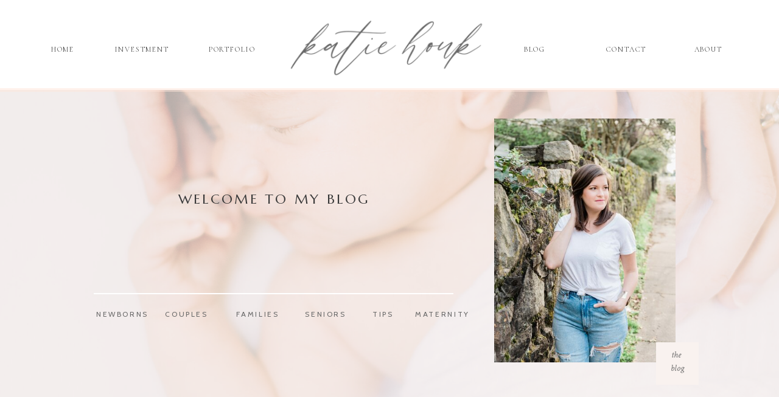

--- FILE ---
content_type: text/html; charset=UTF-8
request_url: https://katiehoukphotography.com/tag/horse-session/
body_size: 17251
content:
<!DOCTYPE html>
<html lang="en-US" class="d">
<head>
<link rel="stylesheet" type="text/css" href="//lib.showit.co/engine/2.2.6/showit.css" />
<meta name='robots' content='index, follow, max-image-preview:large, max-snippet:-1, max-video-preview:-1' />

            <script data-no-defer="1" data-ezscrex="false" data-cfasync="false" data-pagespeed-no-defer data-cookieconsent="ignore">
                var ctPublicFunctions = {"_ajax_nonce":"5bb46c47fa","_rest_nonce":"af6e9d5bba","_ajax_url":"\/wp-admin\/admin-ajax.php","_rest_url":"https:\/\/katiehoukphotography.com\/wp-json\/","data__cookies_type":"native","data__ajax_type":"custom_ajax","data__bot_detector_enabled":1,"data__frontend_data_log_enabled":1,"cookiePrefix":"","wprocket_detected":false,"host_url":"katiehoukphotography.com","text__ee_click_to_select":"Click to select the whole data","text__ee_original_email":"The complete one is","text__ee_got_it":"Got it","text__ee_blocked":"Blocked","text__ee_cannot_connect":"Cannot connect","text__ee_cannot_decode":"Can not decode email. Unknown reason","text__ee_email_decoder":"CleanTalk email decoder","text__ee_wait_for_decoding":"The magic is on the way!","text__ee_decoding_process":"Please wait a few seconds while we decode the contact data."}
            </script>
        
            <script data-no-defer="1" data-ezscrex="false" data-cfasync="false" data-pagespeed-no-defer data-cookieconsent="ignore">
                var ctPublic = {"_ajax_nonce":"5bb46c47fa","settings__forms__check_internal":"0","settings__forms__check_external":"0","settings__forms__force_protection":0,"settings__forms__search_test":"0","settings__data__bot_detector_enabled":1,"settings__sfw__anti_crawler":0,"blog_home":"https:\/\/katiehoukphotography.com\/","pixel__setting":"3","pixel__enabled":false,"pixel__url":"https:\/\/moderate9-v4.cleantalk.org\/pixel\/aa63992df6480a69572c23c0a7b4e9f7.gif","data__email_check_before_post":"1","data__email_check_exist_post":1,"data__cookies_type":"native","data__key_is_ok":true,"data__visible_fields_required":true,"wl_brandname":"Anti-Spam by CleanTalk","wl_brandname_short":"CleanTalk","ct_checkjs_key":1190769848,"emailEncoderPassKey":"19f6a4937d73b0380d1f8214443bc8fd","bot_detector_forms_excluded":"W10=","advancedCacheExists":false,"varnishCacheExists":false,"wc_ajax_add_to_cart":false}
            </script>
        
	<!-- This site is optimized with the Yoast SEO plugin v25.9 - https://yoast.com/wordpress/plugins/seo/ -->
	<title>horse session Archives - katiehoukphotography.com</title>
	<link rel="canonical" href="https://katiehoukphotography.com/tag/horse-session/" />
	<meta property="og:locale" content="en_US" />
	<meta property="og:type" content="article" />
	<meta property="og:title" content="horse session Archives - katiehoukphotography.com" />
	<meta property="og:url" content="https://katiehoukphotography.com/tag/horse-session/" />
	<meta property="og:site_name" content="katiehoukphotography.com" />
	<meta name="twitter:card" content="summary_large_image" />
	<script type="application/ld+json" class="yoast-schema-graph">{"@context":"https://schema.org","@graph":[{"@type":"CollectionPage","@id":"https://katiehoukphotography.com/tag/horse-session/","url":"https://katiehoukphotography.com/tag/horse-session/","name":"horse session Archives - katiehoukphotography.com","isPartOf":{"@id":"https://katiehoukphotography.com/#website"},"primaryImageOfPage":{"@id":"https://katiehoukphotography.com/tag/horse-session/#primaryimage"},"image":{"@id":"https://katiehoukphotography.com/tag/horse-session/#primaryimage"},"thumbnailUrl":"https://katiehoukphotography.com/wp-content/uploads/sites/18926/2021/04/horse-girl-portrait-session-enterprise-alabama-katie-houk_0001-scaled.jpg","breadcrumb":{"@id":"https://katiehoukphotography.com/tag/horse-session/#breadcrumb"},"inLanguage":"en-US"},{"@type":"ImageObject","inLanguage":"en-US","@id":"https://katiehoukphotography.com/tag/horse-session/#primaryimage","url":"https://katiehoukphotography.com/wp-content/uploads/sites/18926/2021/04/horse-girl-portrait-session-enterprise-alabama-katie-houk_0001-scaled.jpg","contentUrl":"https://katiehoukphotography.com/wp-content/uploads/sites/18926/2021/04/horse-girl-portrait-session-enterprise-alabama-katie-houk_0001-scaled.jpg","width":1710,"height":2560},{"@type":"BreadcrumbList","@id":"https://katiehoukphotography.com/tag/horse-session/#breadcrumb","itemListElement":[{"@type":"ListItem","position":1,"name":"Home","item":"https://katiehoukphotography.com/"},{"@type":"ListItem","position":2,"name":"horse session"}]},{"@type":"WebSite","@id":"https://katiehoukphotography.com/#website","url":"https://katiehoukphotography.com/","name":"katiehoukphotography.com","description":"","potentialAction":[{"@type":"SearchAction","target":{"@type":"EntryPoint","urlTemplate":"https://katiehoukphotography.com/?s={search_term_string}"},"query-input":{"@type":"PropertyValueSpecification","valueRequired":true,"valueName":"search_term_string"}}],"inLanguage":"en-US"}]}</script>
	<!-- / Yoast SEO plugin. -->


<link rel='dns-prefetch' href='//fd.cleantalk.org' />
<link rel="alternate" type="application/rss+xml" title="katiehoukphotography.com &raquo; Feed" href="https://katiehoukphotography.com/feed/" />
<link rel="alternate" type="application/rss+xml" title="katiehoukphotography.com &raquo; Comments Feed" href="https://katiehoukphotography.com/comments/feed/" />
<link rel="alternate" type="application/rss+xml" title="katiehoukphotography.com &raquo; horse session Tag Feed" href="https://katiehoukphotography.com/tag/horse-session/feed/" />
<script type="text/javascript">
/* <![CDATA[ */
window._wpemojiSettings = {"baseUrl":"https:\/\/s.w.org\/images\/core\/emoji\/16.0.1\/72x72\/","ext":".png","svgUrl":"https:\/\/s.w.org\/images\/core\/emoji\/16.0.1\/svg\/","svgExt":".svg","source":{"concatemoji":"https:\/\/katiehoukphotography.com\/wp-includes\/js\/wp-emoji-release.min.js?ver=6.8.3"}};
/*! This file is auto-generated */
!function(s,n){var o,i,e;function c(e){try{var t={supportTests:e,timestamp:(new Date).valueOf()};sessionStorage.setItem(o,JSON.stringify(t))}catch(e){}}function p(e,t,n){e.clearRect(0,0,e.canvas.width,e.canvas.height),e.fillText(t,0,0);var t=new Uint32Array(e.getImageData(0,0,e.canvas.width,e.canvas.height).data),a=(e.clearRect(0,0,e.canvas.width,e.canvas.height),e.fillText(n,0,0),new Uint32Array(e.getImageData(0,0,e.canvas.width,e.canvas.height).data));return t.every(function(e,t){return e===a[t]})}function u(e,t){e.clearRect(0,0,e.canvas.width,e.canvas.height),e.fillText(t,0,0);for(var n=e.getImageData(16,16,1,1),a=0;a<n.data.length;a++)if(0!==n.data[a])return!1;return!0}function f(e,t,n,a){switch(t){case"flag":return n(e,"\ud83c\udff3\ufe0f\u200d\u26a7\ufe0f","\ud83c\udff3\ufe0f\u200b\u26a7\ufe0f")?!1:!n(e,"\ud83c\udde8\ud83c\uddf6","\ud83c\udde8\u200b\ud83c\uddf6")&&!n(e,"\ud83c\udff4\udb40\udc67\udb40\udc62\udb40\udc65\udb40\udc6e\udb40\udc67\udb40\udc7f","\ud83c\udff4\u200b\udb40\udc67\u200b\udb40\udc62\u200b\udb40\udc65\u200b\udb40\udc6e\u200b\udb40\udc67\u200b\udb40\udc7f");case"emoji":return!a(e,"\ud83e\udedf")}return!1}function g(e,t,n,a){var r="undefined"!=typeof WorkerGlobalScope&&self instanceof WorkerGlobalScope?new OffscreenCanvas(300,150):s.createElement("canvas"),o=r.getContext("2d",{willReadFrequently:!0}),i=(o.textBaseline="top",o.font="600 32px Arial",{});return e.forEach(function(e){i[e]=t(o,e,n,a)}),i}function t(e){var t=s.createElement("script");t.src=e,t.defer=!0,s.head.appendChild(t)}"undefined"!=typeof Promise&&(o="wpEmojiSettingsSupports",i=["flag","emoji"],n.supports={everything:!0,everythingExceptFlag:!0},e=new Promise(function(e){s.addEventListener("DOMContentLoaded",e,{once:!0})}),new Promise(function(t){var n=function(){try{var e=JSON.parse(sessionStorage.getItem(o));if("object"==typeof e&&"number"==typeof e.timestamp&&(new Date).valueOf()<e.timestamp+604800&&"object"==typeof e.supportTests)return e.supportTests}catch(e){}return null}();if(!n){if("undefined"!=typeof Worker&&"undefined"!=typeof OffscreenCanvas&&"undefined"!=typeof URL&&URL.createObjectURL&&"undefined"!=typeof Blob)try{var e="postMessage("+g.toString()+"("+[JSON.stringify(i),f.toString(),p.toString(),u.toString()].join(",")+"));",a=new Blob([e],{type:"text/javascript"}),r=new Worker(URL.createObjectURL(a),{name:"wpTestEmojiSupports"});return void(r.onmessage=function(e){c(n=e.data),r.terminate(),t(n)})}catch(e){}c(n=g(i,f,p,u))}t(n)}).then(function(e){for(var t in e)n.supports[t]=e[t],n.supports.everything=n.supports.everything&&n.supports[t],"flag"!==t&&(n.supports.everythingExceptFlag=n.supports.everythingExceptFlag&&n.supports[t]);n.supports.everythingExceptFlag=n.supports.everythingExceptFlag&&!n.supports.flag,n.DOMReady=!1,n.readyCallback=function(){n.DOMReady=!0}}).then(function(){return e}).then(function(){var e;n.supports.everything||(n.readyCallback(),(e=n.source||{}).concatemoji?t(e.concatemoji):e.wpemoji&&e.twemoji&&(t(e.twemoji),t(e.wpemoji)))}))}((window,document),window._wpemojiSettings);
/* ]]> */
</script>
<style id='wp-emoji-styles-inline-css' type='text/css'>

	img.wp-smiley, img.emoji {
		display: inline !important;
		border: none !important;
		box-shadow: none !important;
		height: 1em !important;
		width: 1em !important;
		margin: 0 0.07em !important;
		vertical-align: -0.1em !important;
		background: none !important;
		padding: 0 !important;
	}
</style>
<link rel='stylesheet' id='wp-block-library-css' href='https://katiehoukphotography.com/wp-includes/css/dist/block-library/style.min.css?ver=6.8.3' type='text/css' media='all' />
<style id='classic-theme-styles-inline-css' type='text/css'>
/*! This file is auto-generated */
.wp-block-button__link{color:#fff;background-color:#32373c;border-radius:9999px;box-shadow:none;text-decoration:none;padding:calc(.667em + 2px) calc(1.333em + 2px);font-size:1.125em}.wp-block-file__button{background:#32373c;color:#fff;text-decoration:none}
</style>
<style id='global-styles-inline-css' type='text/css'>
:root{--wp--preset--aspect-ratio--square: 1;--wp--preset--aspect-ratio--4-3: 4/3;--wp--preset--aspect-ratio--3-4: 3/4;--wp--preset--aspect-ratio--3-2: 3/2;--wp--preset--aspect-ratio--2-3: 2/3;--wp--preset--aspect-ratio--16-9: 16/9;--wp--preset--aspect-ratio--9-16: 9/16;--wp--preset--color--black: #000000;--wp--preset--color--cyan-bluish-gray: #abb8c3;--wp--preset--color--white: #ffffff;--wp--preset--color--pale-pink: #f78da7;--wp--preset--color--vivid-red: #cf2e2e;--wp--preset--color--luminous-vivid-orange: #ff6900;--wp--preset--color--luminous-vivid-amber: #fcb900;--wp--preset--color--light-green-cyan: #7bdcb5;--wp--preset--color--vivid-green-cyan: #00d084;--wp--preset--color--pale-cyan-blue: #8ed1fc;--wp--preset--color--vivid-cyan-blue: #0693e3;--wp--preset--color--vivid-purple: #9b51e0;--wp--preset--gradient--vivid-cyan-blue-to-vivid-purple: linear-gradient(135deg,rgba(6,147,227,1) 0%,rgb(155,81,224) 100%);--wp--preset--gradient--light-green-cyan-to-vivid-green-cyan: linear-gradient(135deg,rgb(122,220,180) 0%,rgb(0,208,130) 100%);--wp--preset--gradient--luminous-vivid-amber-to-luminous-vivid-orange: linear-gradient(135deg,rgba(252,185,0,1) 0%,rgba(255,105,0,1) 100%);--wp--preset--gradient--luminous-vivid-orange-to-vivid-red: linear-gradient(135deg,rgba(255,105,0,1) 0%,rgb(207,46,46) 100%);--wp--preset--gradient--very-light-gray-to-cyan-bluish-gray: linear-gradient(135deg,rgb(238,238,238) 0%,rgb(169,184,195) 100%);--wp--preset--gradient--cool-to-warm-spectrum: linear-gradient(135deg,rgb(74,234,220) 0%,rgb(151,120,209) 20%,rgb(207,42,186) 40%,rgb(238,44,130) 60%,rgb(251,105,98) 80%,rgb(254,248,76) 100%);--wp--preset--gradient--blush-light-purple: linear-gradient(135deg,rgb(255,206,236) 0%,rgb(152,150,240) 100%);--wp--preset--gradient--blush-bordeaux: linear-gradient(135deg,rgb(254,205,165) 0%,rgb(254,45,45) 50%,rgb(107,0,62) 100%);--wp--preset--gradient--luminous-dusk: linear-gradient(135deg,rgb(255,203,112) 0%,rgb(199,81,192) 50%,rgb(65,88,208) 100%);--wp--preset--gradient--pale-ocean: linear-gradient(135deg,rgb(255,245,203) 0%,rgb(182,227,212) 50%,rgb(51,167,181) 100%);--wp--preset--gradient--electric-grass: linear-gradient(135deg,rgb(202,248,128) 0%,rgb(113,206,126) 100%);--wp--preset--gradient--midnight: linear-gradient(135deg,rgb(2,3,129) 0%,rgb(40,116,252) 100%);--wp--preset--font-size--small: 13px;--wp--preset--font-size--medium: 20px;--wp--preset--font-size--large: 36px;--wp--preset--font-size--x-large: 42px;--wp--preset--spacing--20: 0.44rem;--wp--preset--spacing--30: 0.67rem;--wp--preset--spacing--40: 1rem;--wp--preset--spacing--50: 1.5rem;--wp--preset--spacing--60: 2.25rem;--wp--preset--spacing--70: 3.38rem;--wp--preset--spacing--80: 5.06rem;--wp--preset--shadow--natural: 6px 6px 9px rgba(0, 0, 0, 0.2);--wp--preset--shadow--deep: 12px 12px 50px rgba(0, 0, 0, 0.4);--wp--preset--shadow--sharp: 6px 6px 0px rgba(0, 0, 0, 0.2);--wp--preset--shadow--outlined: 6px 6px 0px -3px rgba(255, 255, 255, 1), 6px 6px rgba(0, 0, 0, 1);--wp--preset--shadow--crisp: 6px 6px 0px rgba(0, 0, 0, 1);}:where(.is-layout-flex){gap: 0.5em;}:where(.is-layout-grid){gap: 0.5em;}body .is-layout-flex{display: flex;}.is-layout-flex{flex-wrap: wrap;align-items: center;}.is-layout-flex > :is(*, div){margin: 0;}body .is-layout-grid{display: grid;}.is-layout-grid > :is(*, div){margin: 0;}:where(.wp-block-columns.is-layout-flex){gap: 2em;}:where(.wp-block-columns.is-layout-grid){gap: 2em;}:where(.wp-block-post-template.is-layout-flex){gap: 1.25em;}:where(.wp-block-post-template.is-layout-grid){gap: 1.25em;}.has-black-color{color: var(--wp--preset--color--black) !important;}.has-cyan-bluish-gray-color{color: var(--wp--preset--color--cyan-bluish-gray) !important;}.has-white-color{color: var(--wp--preset--color--white) !important;}.has-pale-pink-color{color: var(--wp--preset--color--pale-pink) !important;}.has-vivid-red-color{color: var(--wp--preset--color--vivid-red) !important;}.has-luminous-vivid-orange-color{color: var(--wp--preset--color--luminous-vivid-orange) !important;}.has-luminous-vivid-amber-color{color: var(--wp--preset--color--luminous-vivid-amber) !important;}.has-light-green-cyan-color{color: var(--wp--preset--color--light-green-cyan) !important;}.has-vivid-green-cyan-color{color: var(--wp--preset--color--vivid-green-cyan) !important;}.has-pale-cyan-blue-color{color: var(--wp--preset--color--pale-cyan-blue) !important;}.has-vivid-cyan-blue-color{color: var(--wp--preset--color--vivid-cyan-blue) !important;}.has-vivid-purple-color{color: var(--wp--preset--color--vivid-purple) !important;}.has-black-background-color{background-color: var(--wp--preset--color--black) !important;}.has-cyan-bluish-gray-background-color{background-color: var(--wp--preset--color--cyan-bluish-gray) !important;}.has-white-background-color{background-color: var(--wp--preset--color--white) !important;}.has-pale-pink-background-color{background-color: var(--wp--preset--color--pale-pink) !important;}.has-vivid-red-background-color{background-color: var(--wp--preset--color--vivid-red) !important;}.has-luminous-vivid-orange-background-color{background-color: var(--wp--preset--color--luminous-vivid-orange) !important;}.has-luminous-vivid-amber-background-color{background-color: var(--wp--preset--color--luminous-vivid-amber) !important;}.has-light-green-cyan-background-color{background-color: var(--wp--preset--color--light-green-cyan) !important;}.has-vivid-green-cyan-background-color{background-color: var(--wp--preset--color--vivid-green-cyan) !important;}.has-pale-cyan-blue-background-color{background-color: var(--wp--preset--color--pale-cyan-blue) !important;}.has-vivid-cyan-blue-background-color{background-color: var(--wp--preset--color--vivid-cyan-blue) !important;}.has-vivid-purple-background-color{background-color: var(--wp--preset--color--vivid-purple) !important;}.has-black-border-color{border-color: var(--wp--preset--color--black) !important;}.has-cyan-bluish-gray-border-color{border-color: var(--wp--preset--color--cyan-bluish-gray) !important;}.has-white-border-color{border-color: var(--wp--preset--color--white) !important;}.has-pale-pink-border-color{border-color: var(--wp--preset--color--pale-pink) !important;}.has-vivid-red-border-color{border-color: var(--wp--preset--color--vivid-red) !important;}.has-luminous-vivid-orange-border-color{border-color: var(--wp--preset--color--luminous-vivid-orange) !important;}.has-luminous-vivid-amber-border-color{border-color: var(--wp--preset--color--luminous-vivid-amber) !important;}.has-light-green-cyan-border-color{border-color: var(--wp--preset--color--light-green-cyan) !important;}.has-vivid-green-cyan-border-color{border-color: var(--wp--preset--color--vivid-green-cyan) !important;}.has-pale-cyan-blue-border-color{border-color: var(--wp--preset--color--pale-cyan-blue) !important;}.has-vivid-cyan-blue-border-color{border-color: var(--wp--preset--color--vivid-cyan-blue) !important;}.has-vivid-purple-border-color{border-color: var(--wp--preset--color--vivid-purple) !important;}.has-vivid-cyan-blue-to-vivid-purple-gradient-background{background: var(--wp--preset--gradient--vivid-cyan-blue-to-vivid-purple) !important;}.has-light-green-cyan-to-vivid-green-cyan-gradient-background{background: var(--wp--preset--gradient--light-green-cyan-to-vivid-green-cyan) !important;}.has-luminous-vivid-amber-to-luminous-vivid-orange-gradient-background{background: var(--wp--preset--gradient--luminous-vivid-amber-to-luminous-vivid-orange) !important;}.has-luminous-vivid-orange-to-vivid-red-gradient-background{background: var(--wp--preset--gradient--luminous-vivid-orange-to-vivid-red) !important;}.has-very-light-gray-to-cyan-bluish-gray-gradient-background{background: var(--wp--preset--gradient--very-light-gray-to-cyan-bluish-gray) !important;}.has-cool-to-warm-spectrum-gradient-background{background: var(--wp--preset--gradient--cool-to-warm-spectrum) !important;}.has-blush-light-purple-gradient-background{background: var(--wp--preset--gradient--blush-light-purple) !important;}.has-blush-bordeaux-gradient-background{background: var(--wp--preset--gradient--blush-bordeaux) !important;}.has-luminous-dusk-gradient-background{background: var(--wp--preset--gradient--luminous-dusk) !important;}.has-pale-ocean-gradient-background{background: var(--wp--preset--gradient--pale-ocean) !important;}.has-electric-grass-gradient-background{background: var(--wp--preset--gradient--electric-grass) !important;}.has-midnight-gradient-background{background: var(--wp--preset--gradient--midnight) !important;}.has-small-font-size{font-size: var(--wp--preset--font-size--small) !important;}.has-medium-font-size{font-size: var(--wp--preset--font-size--medium) !important;}.has-large-font-size{font-size: var(--wp--preset--font-size--large) !important;}.has-x-large-font-size{font-size: var(--wp--preset--font-size--x-large) !important;}
:where(.wp-block-post-template.is-layout-flex){gap: 1.25em;}:where(.wp-block-post-template.is-layout-grid){gap: 1.25em;}
:where(.wp-block-columns.is-layout-flex){gap: 2em;}:where(.wp-block-columns.is-layout-grid){gap: 2em;}
:root :where(.wp-block-pullquote){font-size: 1.5em;line-height: 1.6;}
</style>
<link rel='stylesheet' id='cleantalk-public-css-css' href='https://katiehoukphotography.com/wp-content/plugins/cleantalk-spam-protect/css/cleantalk-public.min.css?ver=6.64_1758580666' type='text/css' media='all' />
<link rel='stylesheet' id='cleantalk-email-decoder-css-css' href='https://katiehoukphotography.com/wp-content/plugins/cleantalk-spam-protect/css/cleantalk-email-decoder.min.css?ver=6.64_1758580666' type='text/css' media='all' />
<script type="text/javascript" src="https://katiehoukphotography.com/wp-content/plugins/cleantalk-spam-protect/js/apbct-public-bundle.min.js?ver=6.64_1758580666" id="apbct-public-bundle.min-js-js"></script>
<script type="text/javascript" src="https://fd.cleantalk.org/ct-bot-detector-wrapper.js?ver=6.64" id="ct_bot_detector-js" defer="defer" data-wp-strategy="defer"></script>
<script type="text/javascript" src="https://katiehoukphotography.com/wp-includes/js/jquery/jquery.min.js?ver=3.7.1" id="jquery-core-js"></script>
<script type="text/javascript" src="https://katiehoukphotography.com/wp-includes/js/jquery/jquery-migrate.min.js?ver=3.4.1" id="jquery-migrate-js"></script>
<script type="text/javascript" src="https://katiehoukphotography.com/wp-content/plugins/showit/public/js/showit.js?ver=1765944609" id="si-script-js"></script>
<link rel="https://api.w.org/" href="https://katiehoukphotography.com/wp-json/" /><link rel="alternate" title="JSON" type="application/json" href="https://katiehoukphotography.com/wp-json/wp/v2/tags/53" /><link rel="EditURI" type="application/rsd+xml" title="RSD" href="https://katiehoukphotography.com/xmlrpc.php?rsd" />
<style type="text/css">.recentcomments a{display:inline !important;padding:0 !important;margin:0 !important;}</style>
<meta charset="UTF-8" />
<meta name="viewport" content="width=device-width, initial-scale=1" />
<link rel="icon" type="image/png" href="//static.showit.co/200/umAteewYTxSg4LD-j2YYMQ/133530/zion_leaves_2.png" />
<link rel="preconnect" href="https://static.showit.co" />


<link rel="preconnect" href="https://fonts.googleapis.com">
<link rel="preconnect" href="https://fonts.gstatic.com" crossorigin>
<link href="https://fonts.googleapis.com/css?family=Cormorant:300|Marcellus:regular|Crimson+Text:italic|Cabin:regular|Crimson+Text:regular" rel="stylesheet" type="text/css"/>
<script id="init_data" type="application/json">
{"mobile":{"w":320},"desktop":{"w":1200,"defaultTrIn":{"type":"fade"},"defaultTrOut":{"type":"fade"},"bgFillType":"color","bgColor":"#000000:0"},"sid":"ktbkmr_wqzserpfiwjucdw","break":768,"assetURL":"//static.showit.co","contactFormId":"133530/258197","cfAction":"aHR0cHM6Ly9jbGllbnRzZXJ2aWNlLnNob3dpdC5jby9jb250YWN0Zm9ybQ==","sgAction":"aHR0cHM6Ly9jbGllbnRzZXJ2aWNlLnNob3dpdC5jby9zb2NpYWxncmlk","blockData":[{"slug":"menu","visible":"a","states":[],"d":{"h":148,"w":1200,"locking":{},"trIn":{"type":"fade","duration":0.5,"direction":"Down"},"stateTrIn":{"type":"none"},"stateTrOut":{"type":"none"},"bgFillType":"color","bgColor":"colors-7","bgMediaType":"none","tr":{"in":{"cl":"fadeIn","d":0.5,"dl":"0"}}},"m":{"h":551,"w":320,"locking":{"side":"t"},"bgFillType":"color","bgColor":"colors-5","bgMediaType":"none"}},{"slug":"menu-closed-mobile","visible":"m","states":[],"d":{"h":158,"w":1200,"locking":{},"bgFillType":"color","bgColor":"colors-7","bgMediaType":"none"},"m":{"h":77,"w":320,"locking":{"side":"st"},"bgFillType":"color","bgColor":"colors-7","bgMediaType":"none"}},{"slug":"intro-blog","visible":"a","states":[],"d":{"h":525,"w":1200,"bgFillType":"color","bgColor":"colors-5","bgMediaType":"image","bgImage":{"key":"Icj5kanziowg1TDkVVZW6g/133530/dyas_newborn_khp_2024-4286_copy.jpg","aspect_ratio":0.66661,"title":"Dyas Newborn KHP 2024-4286 copy","type":"asset"},"bgOpacity":30,"bgPos":"cm","bgScale":"cover","bgScroll":"x"},"m":{"h":667,"w":320,"bgFillType":"color","bgColor":"colors-7","bgMediaType":"image","bgImage":{"key":"ldhK1CK9qoP4Cg7LuLeYng/133530/bradley-9437.jpg","aspect_ratio":0.66667,"title":"Bradley-9437","type":"asset"},"bgOpacity":15,"bgPos":"lm","bgScale":"cover","bgScroll":"p"}},{"slug":"post-layout-1-1","visible":"d","states":[],"d":{"h":732,"w":1200,"locking":{"offset":100},"nature":"dH","bgFillType":"color","bgColor":"colors-5","bgMediaType":"none"},"m":{"h":1380,"w":320,"nature":"dH","bgFillType":"color","bgColor":"colors-6","bgMediaType":"none"}},{"slug":"post-layout-1","visible":"a","states":[{"d":{"bgFillType":"color","bgColor":"#000000:0","bgMediaType":"none"},"m":{"bgFillType":"color","bgColor":"#000000:0","bgMediaType":"none"},"slug":"post-1"},{"d":{"bgFillType":"color","bgColor":"#000000:0","bgMediaType":"none"},"m":{"bgFillType":"color","bgColor":"#000000:0","bgMediaType":"none"},"slug":"view-2"},{"d":{"bgFillType":"color","bgColor":"#000000:0","bgMediaType":"none"},"m":{"bgFillType":"color","bgColor":"#000000:0","bgMediaType":"none"},"slug":"view-3"}],"d":{"h":610,"w":1200,"locking":{"offset":100},"bgFillType":"color","bgColor":"colors-6","bgMediaType":"none"},"m":{"h":1380,"w":320,"nature":"dH","bgFillType":"color","bgColor":"colors-6","bgMediaType":"none"},"stateTrans":[{},{},{}]},{"slug":"pagination","visible":"a","states":[],"d":{"h":150,"w":1200,"nature":"dH","bgFillType":"color","bgColor":"colors-6","bgMediaType":"none"},"m":{"h":103,"w":320,"nature":"dH","bgFillType":"color","bgColor":"colors-6","bgMediaType":"none"}},{"slug":"send-a-note","visible":"a","states":[],"d":{"h":619,"w":1200,"bgFillType":"color","bgColor":"colors-1","bgMediaType":"image","bgImage":{"key":"DlvrvSRPQDao-X2N9uhi-Q/133530/img_4717-2.jpg","aspect_ratio":1.5,"title":"IMG_4717-2","type":"asset"},"bgOpacity":90,"bgPos":"lm","bgScale":"cover","bgScroll":"x"},"m":{"h":565,"w":320,"bgFillType":"color","bgColor":"colors-7","bgMediaType":"image","bgImage":{"key":"S8uEf0bdTci7LhfEFPMGVw/133530/img_4717.jpg","aspect_ratio":0.66667,"title":"IMG_4717","type":"asset"},"bgOpacity":100,"bgPos":"cm","bgScale":"cover","bgScroll":"f"}},{"slug":"footer","visible":"a","states":[],"d":{"h":502,"w":1200,"bgFillType":"color","bgColor":"colors-7","bgMediaType":"none"},"m":{"h":320,"w":320,"bgFillType":"color","bgColor":"colors-7","bgMediaType":"none"}},{"slug":"credits","visible":"a","states":[],"d":{"h":296,"w":1200,"bgFillType":"color","bgColor":"colors-5","bgMediaType":"none"},"m":{"h":276,"w":320,"bgFillType":"color","bgColor":"colors-5","bgMediaType":"none"}}],"elementData":[{"type":"simple","visible":"a","id":"menu_0","blockId":"menu","m":{"x":-1,"y":549,"w":322,"h":3,"a":0},"d":{"x":-1,"y":145,"w":1201,"h":6,"a":0,"lockH":"s"}},{"type":"icon","visible":"m","id":"menu_1","blockId":"menu","m":{"x":185,"y":379,"w":14,"h":14,"a":0},"d":{"x":1066,"y":110,"w":15,"h":15,"a":0}},{"type":"icon","visible":"m","id":"menu_2","blockId":"menu","m":{"x":154,"y":379,"w":14,"h":14,"a":0},"d":{"x":1133,"y":110,"w":15,"h":15,"a":0}},{"type":"icon","visible":"m","id":"menu_3","blockId":"menu","m":{"x":122,"y":379,"w":14,"h":14,"a":0},"d":{"x":1100,"y":110,"w":15,"h":15,"a":0}},{"type":"text","visible":"a","id":"menu_4","blockId":"menu","m":{"x":67,"y":321,"w":187,"h":29,"a":0},"d":{"x":1090,"y":74,"w":67,"h":22,"a":0,"lockV":"b"}},{"type":"text","visible":"a","id":"menu_5","blockId":"menu","m":{"x":67,"y":273,"w":187,"h":29,"a":0},"d":{"x":941,"y":74,"w":96,"h":22,"a":0,"lockV":"b"}},{"type":"text","visible":"a","id":"menu_6","blockId":"menu","m":{"x":127,"y":227,"w":67,"h":29,"a":0},"d":{"x":802,"y":74,"w":73,"h":22,"a":0,"lockV":"b"}},{"type":"text","visible":"a","id":"menu_7","blockId":"menu","m":{"x":109,"y":183,"w":102,"h":29,"a":0},"d":{"x":138,"y":74,"w":109,"h":22,"a":0,"lockV":"b"}},{"type":"text","visible":"a","id":"menu_8","blockId":"menu","m":{"x":111,"y":139,"w":98,"h":29,"a":0},"d":{"x":301,"y":74,"w":81,"h":22,"a":0,"lockV":"b"}},{"type":"text","visible":"d","id":"menu_9","blockId":"menu","m":{"x":67,"y":204,"w":187,"h":29,"a":0},"d":{"x":35,"y":74,"w":56,"h":22,"a":0,"lockV":"b"}},{"type":"text","visible":"m","id":"menu_10","blockId":"menu","m":{"x":124,"y":95,"w":73,"h":29,"a":0},"d":{"x":27,"y":80,"w":56,"h":22,"a":0,"lockV":"b"}},{"type":"icon","visible":"m","id":"menu_11","blockId":"menu","m":{"x":292,"y":11,"w":31,"h":29,"a":0},"d":{"x":550,"y":41,"w":100,"h":100,"a":0},"pc":[{"type":"hide","block":"menu"}]},{"type":"graphic","visible":"d","id":"menu_12","blockId":"menu","m":{"x":50,"y":47,"w":224,"h":92,"a":0},"d":{"x":413,"y":12,"w":374,"h":124,"a":0},"c":{"key":"L7hf45xuS1a-lDasTqAHsw/133530/templett_3936814-6.png","aspect_ratio":1.17103}},{"type":"simple","visible":"a","id":"menu-closed-mobile_0","blockId":"menu-closed-mobile","m":{"x":0,"y":75,"w":320,"h":2,"a":0},"d":{"x":360,"y":47,"w":480,"h":63.2,"a":0}},{"type":"graphic","visible":"a","id":"menu-closed-mobile_1","blockId":"menu-closed-mobile","m":{"x":-56,"y":-61,"w":346,"h":198,"a":0,"gs":{"t":"fit"}},"d":{"x":421,"y":35,"w":359,"h":102,"a":0},"c":{"key":"L7hf45xuS1a-lDasTqAHsw/133530/templett_3936814-6.png","aspect_ratio":1.17103}},{"type":"icon","visible":"a","id":"menu-closed-mobile_2","blockId":"menu-closed-mobile","m":{"x":270,"y":12,"w":42,"h":44,"a":0},"d":{"x":550,"y":29,"w":100,"h":100,"a":0},"pc":[{"type":"show","block":"menu"}]},{"type":"graphic","visible":"a","id":"intro-blog_0","blockId":"intro-blog","m":{"x":44,"y":49,"w":233,"h":322,"a":0},"d":{"x":772,"y":47,"w":298,"h":401,"a":0},"c":{"key":"2p3W9HQ-RWe2cNtvfN0h5w/133530/7s8a4856.jpg","aspect_ratio":0.66667}},{"type":"simple","visible":"a","id":"intro-blog_1","blockId":"intro-blog","m":{"x":-1,"y":668,"w":322,"h":7,"a":0},"d":{"x":0,"y":519,"w":1201,"h":6,"a":0,"lockH":"s"}},{"type":"simple","visible":"a","id":"intro-blog_2","blockId":"intro-blog","m":{"x":240,"y":340,"w":50,"h":50,"a":0},"d":{"x":1038,"y":415,"w":70,"h":70,"a":-90}},{"type":"text","visible":"a","id":"intro-blog_3","blockId":"intro-blog","m":{"x":245,"y":347,"w":37,"h":42,"a":0},"d":{"x":1031,"y":425,"w":84,"h":54,"a":0}},{"type":"text","visible":"a","id":"intro-blog_4","blockId":"intro-blog","m":{"x":221,"y":549,"w":70,"h":21,"a":0},"d":{"x":637,"y":360,"w":100,"h":22,"a":0}},{"type":"text","visible":"a","id":"intro-blog_5","blockId":"intro-blog","m":{"x":132,"y":549,"w":51,"h":21,"a":0},"d":{"x":549,"y":360,"w":81,"h":22,"a":0}},{"type":"text","visible":"a","id":"intro-blog_6","blockId":"intro-blog","m":{"x":23,"y":549,"w":70,"h":21,"a":0},"d":{"x":449,"y":360,"w":92,"h":22,"a":0}},{"type":"text","visible":"a","id":"intro-blog_7","blockId":"intro-blog","m":{"x":224,"y":492,"w":70,"h":21,"a":0},"d":{"x":325,"y":360,"w":117,"h":22,"a":0}},{"type":"text","visible":"a","id":"intro-blog_8","blockId":"intro-blog","m":{"x":126,"y":492,"w":60,"h":21,"a":0},"d":{"x":216,"y":360,"w":101,"h":22,"a":0}},{"type":"text","visible":"a","id":"intro-blog_9","blockId":"intro-blog","m":{"x":23,"y":492,"w":64,"h":21,"a":0},"d":{"x":113,"y":360,"w":96,"h":22,"a":0}},{"type":"simple","visible":"a","id":"intro-blog_10","blockId":"intro-blog","m":{"x":0,"y":593,"w":321,"h":2,"a":0},"d":{"x":114,"y":334,"w":591,"h":2,"a":0}},{"type":"text","visible":"d","id":"intro-blog_11","blockId":"intro-blog","m":{"x":33,"y":461,"w":256,"h":113,"a":0},"d":{"x":157,"y":210,"w":506,"h":113,"a":0}},{"type":"text","visible":"a","id":"intro-blog_12","blockId":"intro-blog","m":{"x":9,"y":420,"w":303,"h":27,"a":0},"d":{"x":221,"y":167,"w":378,"h":31,"a":0}},{"type":"simple","visible":"a","id":"post-layout-1-1_0","blockId":"post-layout-1-1","m":{"x":25,"y":937,"w":270,"h":415,"a":0},"d":{"x":837,"y":134,"w":325,"h":517,"a":0}},{"type":"text","visible":"a","id":"post-layout-1-1_1","blockId":"post-layout-1-1","m":{"x":74,"y":1305,"w":172,"h":48,"a":0},"d":{"x":847,"y":598,"w":305,"h":45,"a":0}},{"type":"text","visible":"a","id":"post-layout-1-1_2","blockId":"post-layout-1-1","m":{"x":122,"y":1281,"w":77,"h":20,"a":0},"d":{"x":847,"y":575,"w":305,"h":19,"a":0}},{"type":"graphic","visible":"a","id":"post-layout-1-1_3","blockId":"post-layout-1-1","m":{"x":35,"y":950,"w":251,"h":318,"a":0,"gs":{"p":105}},"d":{"x":847,"y":145,"w":305,"h":416,"a":0,"gs":{"t":"cover","p":105}},"c":{"key":"-ma00CXEQ7GruB-d-n2GRQ/133530/auburn_university_jule_collins_smith_museum_senior_session_khp_0013.jpg","aspect_ratio":0.6679}},{"type":"simple","visible":"a","id":"post-layout-1-1_4","blockId":"post-layout-1-1","m":{"x":25,"y":482,"w":270,"h":415,"a":0},"d":{"x":436,"y":134,"w":325,"h":517,"a":0}},{"type":"text","visible":"a","id":"post-layout-1-1_5","blockId":"post-layout-1-1","m":{"x":74,"y":850,"w":172,"h":48,"a":0},"d":{"x":446,"y":598,"w":305,"h":45,"a":0}},{"type":"text","visible":"a","id":"post-layout-1-1_6","blockId":"post-layout-1-1","m":{"x":122,"y":826,"w":77,"h":20,"a":0},"d":{"x":446,"y":575,"w":305,"h":19,"a":0}},{"type":"graphic","visible":"a","id":"post-layout-1-1_7","blockId":"post-layout-1-1","m":{"x":35,"y":495,"w":251,"h":318,"a":0,"gs":{"p":105}},"d":{"x":446,"y":145,"w":305,"h":416,"a":0,"gs":{"t":"cover","p":105}},"c":{"key":"SMhbRssYQ-WIVLnSoOJEzw/133530/khp_maternity_roswell_garrard_landing_park_atlanta_ga_0011.jpg","aspect_ratio":0.6679}},{"type":"simple","visible":"a","id":"post-layout-1-1_8","blockId":"post-layout-1-1","m":{"x":25,"y":27,"w":270,"h":415,"a":0},"d":{"x":39,"y":134,"w":325,"h":517,"a":0}},{"type":"text","visible":"a","id":"post-layout-1-1_9","blockId":"post-layout-1-1","m":{"x":57,"y":391,"w":207,"h":40,"a":0},"d":{"x":49,"y":598,"w":305,"h":45,"a":0}},{"type":"text","visible":"a","id":"post-layout-1-1_10","blockId":"post-layout-1-1","m":{"x":108,"y":367,"w":105,"h":14,"a":0},"d":{"x":49,"y":575,"w":305,"h":19,"a":0}},{"type":"graphic","visible":"a","id":"post-layout-1-1_11","blockId":"post-layout-1-1","m":{"x":35,"y":39,"w":251,"h":318,"a":0,"gs":{"p":105}},"d":{"x":49,"y":145,"w":305,"h":416,"a":0,"gs":{"t":"cover","p":105}},"c":{"key":"Icj5kanziowg1TDkVVZW6g/133530/dyas_newborn_khp_2024-4286_copy.jpg","aspect_ratio":0.66661}},{"type":"text","visible":"a","id":"post-layout-1-1_12","blockId":"post-layout-1-1","m":{"x":131,"y":683,"w":58.800000000000004,"h":14,"a":0},"d":{"x":478,"y":53,"w":245,"h":29,"a":0}},{"type":"line","visible":"a","id":"post-layout-1-1_13","blockId":"post-layout-1-1","m":{"x":48,"y":689,"w":224,"h":3,"a":0},"d":{"x":539,"y":90,"w":123,"h":1,"a":0}},{"type":"line","visible":"a","id":"post-layout-1-1_14","blockId":"post-layout-1-1","m":{"x":48,"y":689,"w":224,"h":3,"a":0},"d":{"x":539,"y":709,"w":123,"h":1,"a":0}},{"type":"simple","visible":"a","id":"post-layout-1_post-1_0","blockId":"post-layout-1","m":{"x":25,"y":27,"w":270,"h":415,"a":0},"d":{"x":41,"y":54,"w":325,"h":517,"a":0}},{"type":"text","visible":"a","id":"post-layout-1_post-1_1","blockId":"post-layout-1","m":{"x":43,"y":389,"w":235,"h":40,"a":0},"d":{"x":51,"y":518,"w":305,"h":45,"a":0}},{"type":"text","visible":"a","id":"post-layout-1_post-1_2","blockId":"post-layout-1","m":{"x":75,"y":366,"w":170,"h":14,"a":0},"d":{"x":51,"y":491,"w":305,"h":19,"a":0}},{"type":"graphic","visible":"a","id":"post-layout-1_post-1_3","blockId":"post-layout-1","m":{"x":35,"y":38,"w":251,"h":318,"a":0,"gs":{"p":105}},"d":{"x":51,"y":65,"w":305,"h":416,"a":0,"gs":{"t":"cover","p":105}},"c":{"key":"UwJ8M5WOTUiwcOxfQWXZUQ/shared/zionfilm2018-109.jpg","aspect_ratio":0.74419}},{"type":"simple","visible":"a","id":"post-layout-1_view-2_0","blockId":"post-layout-1","m":{"x":25,"y":482,"w":270,"h":415,"a":0},"d":{"x":438,"y":54,"w":325,"h":517,"a":0}},{"type":"text","visible":"a","id":"post-layout-1_view-2_1","blockId":"post-layout-1","m":{"x":39,"y":844,"w":242,"h":37,"a":0},"d":{"x":448,"y":518,"w":305,"h":45,"a":0}},{"type":"text","visible":"a","id":"post-layout-1_view-2_2","blockId":"post-layout-1","m":{"x":83,"y":818,"w":155,"h":16,"a":0},"d":{"x":448,"y":491,"w":305,"h":19,"a":0}},{"type":"graphic","visible":"a","id":"post-layout-1_view-2_3","blockId":"post-layout-1","m":{"x":35,"y":492,"w":251,"h":318,"a":0,"gs":{"p":105}},"d":{"x":448,"y":65,"w":305,"h":416,"a":0,"gs":{"t":"cover","p":105}},"c":{"key":"ffDHLEWYSHy6IxZvFFAQDQ/shared/zionfilm2018-87.jpg","aspect_ratio":0.74419}},{"type":"simple","visible":"a","id":"post-layout-1_view-3_0","blockId":"post-layout-1","m":{"x":25,"y":937,"w":270,"h":415,"a":0},"d":{"x":839,"y":54,"w":325,"h":517,"a":0}},{"type":"text","visible":"a","id":"post-layout-1_view-3_1","blockId":"post-layout-1","m":{"x":38,"y":1298,"w":245,"h":36,"a":0},"d":{"x":849,"y":518,"w":305,"h":45,"a":0}},{"type":"text","visible":"a","id":"post-layout-1_view-3_2","blockId":"post-layout-1","m":{"x":80,"y":1273,"w":161,"h":16,"a":0},"d":{"x":849,"y":489,"w":305,"h":19,"a":0}},{"type":"graphic","visible":"a","id":"post-layout-1_view-3_3","blockId":"post-layout-1","m":{"x":35,"y":948,"w":251,"h":318,"a":0,"gs":{"p":105}},"d":{"x":849,"y":65,"w":305,"h":416,"a":0,"gs":{"t":"cover","p":105}},"c":{"key":"wdvJz7qlTmaUc1wWJ3Rk1Q/shared/zionfilm2018-366.jpg","aspect_ratio":0.74444}},{"type":"text","visible":"a","id":"pagination_0","blockId":"pagination","m":{"x":171,"y":30,"w":132,"h":43,"a":0},"d":{"x":838,"y":64,"w":326,"h":22,"a":0}},{"type":"text","visible":"a","id":"pagination_1","blockId":"pagination","m":{"x":21,"y":30,"w":132,"h":43,"a":0},"d":{"x":43,"y":64,"w":277,"h":22,"a":0}},{"type":"simple","visible":"a","id":"send-a-note_0","blockId":"send-a-note","m":{"x":26,"y":276,"w":269,"h":220,"a":0},"d":{"x":59,"y":130,"w":436,"h":360,"a":0}},{"type":"simple","visible":"a","id":"send-a-note_1","blockId":"send-a-note","m":{"x":26,"y":496,"w":269,"h":5,"a":0},"d":{"x":59,"y":485,"w":436,"h":5,"a":0}},{"type":"simple","visible":"a","id":"send-a-note_2","blockId":"send-a-note","m":{"x":146,"y":377,"w":29,"h":128,"a":-90},"d":{"x":190,"y":365,"w":175,"h":31,"a":0}},{"type":"text","visible":"a","id":"send-a-note_3","blockId":"send-a-note","m":{"x":111,"y":435,"w":99,"h":18,"a":0},"d":{"x":192,"y":367,"w":170,"h":27,"a":0}},{"type":"text","visible":"a","id":"send-a-note_4","blockId":"send-a-note","m":{"x":33,"y":382,"w":255,"h":22,"a":0},"d":{"x":109,"y":314,"w":336,"h":23,"a":0}},{"type":"text","visible":"a","id":"send-a-note_5","blockId":"send-a-note","m":{"x":51,"y":316,"w":219,"h":52,"a":0},"d":{"x":124,"y":221,"w":307,"h":53,"a":0}},{"type":"text","visible":"a","id":"footer_2","blockId":"footer","m":{"x":92,"y":94,"w":134,"h":28,"a":0},"d":{"x":693,"y":109,"w":177,"h":37,"a":0}},{"type":"text","visible":"a","id":"footer_3","blockId":"footer","m":{"x":6,"y":74,"w":306,"h":32,"a":0},"d":{"x":331,"y":111,"w":362,"h":20,"a":0}},{"type":"social","visible":"a","id":"footer_4","blockId":"footer","m":{"x":-44,"y":150,"w":409,"h":90,"a":0},"d":{"x":-84,"y":191,"w":1368,"h":220,"a":0}},{"type":"text","visible":"a","id":"credits_0","blockId":"credits","m":{"x":13,"y":228,"w":292,"h":29,"a":0},"d":{"x":85,"y":246,"w":1054,"h":17,"a":0}},{"type":"simple","visible":"a","id":"credits_1","blockId":"credits","m":{"x":-2,"y":217,"w":325,"h":1,"a":0},"d":{"x":-1,"y":228,"w":1201,"h":1,"a":0,"lockH":"s"}},{"type":"text","visible":"a","id":"credits_2","blockId":"credits","m":{"x":14,"y":59,"w":292,"h":114,"a":0},"d":{"x":180,"y":108,"w":840,"h":60,"a":0}},{"type":"icon","visible":"a","id":"credits_3","blockId":"credits","m":{"x":186,"y":25,"w":12,"h":12,"a":0},"d":{"x":669,"y":40,"w":38,"h":32,"a":0}},{"type":"icon","visible":"a","id":"credits_4","blockId":"credits","m":{"x":155,"y":25,"w":12,"h":12,"a":0},"d":{"x":581,"y":40,"w":38,"h":32,"a":0}},{"type":"icon","visible":"a","id":"credits_5","blockId":"credits","m":{"x":123,"y":25,"w":12,"h":12,"a":0},"d":{"x":493,"y":40,"w":38,"h":32,"a":0}},{"type":"text","visible":"a","id":"credits_6","blockId":"credits","m":{"x":115,"y":189,"w":90,"h":15,"a":0},"d":{"x":543,"y":193,"w":114,"h":19,"a":0}}]}
</script>
<link
rel="stylesheet"
type="text/css"
href="https://cdnjs.cloudflare.com/ajax/libs/animate.css/3.4.0/animate.min.css"
/>


<script src="//lib.showit.co/engine/2.2.6/showit-lib.min.js"></script>
<script src="//lib.showit.co/engine/2.2.6/showit.min.js"></script>
<script>

function initPage(){

}
</script>

<style id="si-page-css">
html.m {background-color:rgba(0,0,0,0);}
html.d {background-color:rgba(0,0,0,0);}
.d .st-d-title,.d .se-wpt h1 {color:rgba(56,56,56,1);text-transform:uppercase;line-height:1.2;letter-spacing:0.15em;font-size:22px;text-align:center;font-family:'Marcellus';font-weight:400;font-style:normal;}
.d .se-wpt h1 {margin-bottom:30px;}
.d .st-d-title.se-rc a {color:rgba(56,56,56,1);}
.d .st-d-title.se-rc a:hover {text-decoration:underline;color:rgba(56,56,56,1);opacity:0.8;}
.m .st-m-title,.m .se-wpt h1 {color:rgba(56,56,56,1);text-transform:uppercase;line-height:1.2;letter-spacing:0.15em;font-size:17px;text-align:center;font-family:'Marcellus';font-weight:400;font-style:normal;}
.m .se-wpt h1 {margin-bottom:20px;}
.m .st-m-title.se-rc a {color:rgba(56,56,56,1);}
.m .st-m-title.se-rc a:hover {text-decoration:underline;color:rgba(56,56,56,1);opacity:0.8;}
.d .st-d-heading,.d .se-wpt h2 {color:rgba(56,56,56,1);text-transform:uppercase;line-height:1.5;letter-spacing:0.22em;font-size:13px;text-align:center;font-family:'Cabin';font-weight:400;font-style:normal;}
.d .se-wpt h2 {margin-bottom:24px;}
.d .st-d-heading.se-rc a {color:rgba(56,56,56,1);}
.d .st-d-heading.se-rc a:hover {text-decoration:underline;color:rgba(56,56,56,1);opacity:0.8;}
.m .st-m-heading,.m .se-wpt h2 {color:rgba(56,56,56,1);text-transform:uppercase;line-height:1.2;letter-spacing:0.22em;font-size:9px;text-align:center;font-family:'Cabin';font-weight:400;font-style:normal;}
.m .se-wpt h2 {margin-bottom:20px;}
.m .st-m-heading.se-rc a {color:rgba(56,56,56,1);}
.m .st-m-heading.se-rc a:hover {text-decoration:underline;color:rgba(56,56,56,1);opacity:0.8;}
.d .st-d-subheading,.d .se-wpt h3 {color:rgba(105,105,105,1);text-transform:uppercase;line-height:1.8;letter-spacing:0.3em;font-size:14px;text-align:center;font-family:'Crimson Text';font-weight:400;font-style:normal;}
.d .se-wpt h3 {margin-bottom:18px;}
.d .st-d-subheading.se-rc a {color:rgba(105,105,105,1);}
.d .st-d-subheading.se-rc a:hover {text-decoration:underline;color:rgba(105,105,105,1);opacity:0.8;}
.m .st-m-subheading,.m .se-wpt h3 {color:rgba(105,105,105,1);text-transform:uppercase;line-height:1.8;letter-spacing:0.3em;font-size:10px;text-align:center;font-family:'Crimson Text';font-weight:400;font-style:normal;}
.m .se-wpt h3 {margin-bottom:18px;}
.m .st-m-subheading.se-rc a {color:rgba(105,105,105,1);}
.m .st-m-subheading.se-rc a:hover {text-decoration:underline;color:rgba(105,105,105,1);opacity:0.8;}
.d .st-d-paragraph {color:rgba(105,105,105,1);line-height:1.7;letter-spacing:0.01em;font-size:15px;text-align:left;font-family:'Crimson Text';font-weight:400;font-style:italic;}
.d .se-wpt p {margin-bottom:16px;}
.d .st-d-paragraph.se-rc a {color:rgba(105,105,105,1);}
.d .st-d-paragraph.se-rc a:hover {text-decoration:underline;color:rgba(105,105,105,1);opacity:0.8;}
.m .st-m-paragraph {color:rgba(105,105,105,1);line-height:1.8;letter-spacing:0.01em;font-size:12px;text-align:left;font-family:'Crimson Text';font-weight:400;font-style:italic;}
.m .se-wpt p {margin-bottom:16px;}
.m .st-m-paragraph.se-rc a {color:rgba(105,105,105,1);}
.m .st-m-paragraph.se-rc a:hover {text-decoration:underline;color:rgba(105,105,105,1);opacity:0.8;}
.sib-menu {z-index:7;}
.m .sib-menu {height:551px;display:none;}
.d .sib-menu {height:148px;}
.m .sib-menu .ss-bg {background-color:rgba(249,242,239,1);}
.d .sib-menu .ss-bg {background-color:rgba(255,255,255,1);}
.d .sie-menu_0 {left:-1px;top:145px;width:1201px;height:6px;}
.m .sie-menu_0 {left:-1px;top:549px;width:322px;height:3px;}
.d .sie-menu_0 .se-simple:hover {}
.m .sie-menu_0 .se-simple:hover {}
.d .sie-menu_0 .se-simple {background-color:rgba(255,230,218,0.5);}
.m .sie-menu_0 .se-simple {background-color:rgba(105,105,105,1);}
.d .sie-menu_1 {left:1066px;top:110px;width:15px;height:15px;display:none;}
.m .sie-menu_1 {left:185px;top:379px;width:14px;height:14px;}
.d .sie-menu_1 svg {fill:rgba(236,190,170,1);}
.m .sie-menu_1 svg {fill:rgba(105,105,105,1);}
.d .sie-menu_2 {left:1133px;top:110px;width:15px;height:15px;display:none;}
.m .sie-menu_2 {left:154px;top:379px;width:14px;height:14px;}
.d .sie-menu_2 svg {fill:rgba(236,190,170,1);}
.m .sie-menu_2 svg {fill:rgba(105,105,105,1);}
.d .sie-menu_3 {left:1100px;top:110px;width:15px;height:15px;display:none;}
.m .sie-menu_3 {left:122px;top:379px;width:14px;height:14px;}
.d .sie-menu_3 svg {fill:rgba(236,190,170,1);}
.m .sie-menu_3 svg {fill:rgba(105,105,105,1);}
.d .sie-menu_4 {left:1090px;top:74px;width:67px;height:22px;}
.m .sie-menu_4 {left:67px;top:321px;width:187px;height:29px;}
.d .sie-menu_4-text {font-size:12px;font-family:'Cormorant';font-weight:300;font-style:normal;}
.m .sie-menu_4-text {font-size:12px;}
.d .sie-menu_5 {left:941px;top:74px;width:96px;height:22px;}
.m .sie-menu_5 {left:67px;top:273px;width:187px;height:29px;}
.d .sie-menu_5-text {font-size:12px;font-family:'Cormorant';font-weight:300;font-style:normal;}
.m .sie-menu_5-text {font-size:12px;}
.d .sie-menu_6 {left:802px;top:74px;width:73px;height:22px;}
.m .sie-menu_6 {left:127px;top:227px;width:67px;height:29px;}
.d .sie-menu_6-text {font-size:12px;font-family:'Cormorant';font-weight:300;font-style:normal;}
.m .sie-menu_6-text {font-size:12px;}
.d .sie-menu_7 {left:138px;top:74px;width:109px;height:22px;}
.m .sie-menu_7 {left:109px;top:183px;width:102px;height:29px;}
.d .sie-menu_7-text {font-size:12px;font-family:'Cormorant';font-weight:300;font-style:normal;}
.m .sie-menu_7-text {font-size:12px;text-align:center;}
.d .sie-menu_8 {left:301px;top:74px;width:81px;height:22px;}
.m .sie-menu_8 {left:111px;top:139px;width:98px;height:29px;}
.d .sie-menu_8-text {font-size:12px;font-family:'Cormorant';font-weight:300;font-style:normal;}
.m .sie-menu_8-text {font-size:12px;}
.d .sie-menu_9 {left:35px;top:74px;width:56px;height:22px;}
.m .sie-menu_9 {left:67px;top:204px;width:187px;height:29px;display:none;}
.d .sie-menu_9-text {font-size:12px;font-family:'Cormorant';font-weight:300;font-style:normal;}
.m .sie-menu_9-text {font-size:12px;}
.d .sie-menu_10 {left:27px;top:80px;width:56px;height:22px;display:none;}
.m .sie-menu_10 {left:124px;top:95px;width:73px;height:29px;}
.d .sie-menu_10-text {font-size:12px;}
.m .sie-menu_10-text {font-size:12px;}
.d .sie-menu_11 {left:550px;top:41px;width:100px;height:100px;display:none;}
.m .sie-menu_11 {left:292px;top:11px;width:31px;height:29px;}
.d .sie-menu_11 svg {fill:rgba(236,190,170,1);}
.m .sie-menu_11 svg {fill:rgba(236,190,170,1);}
.d .sie-menu_12 {left:413px;top:12px;width:374px;height:124px;}
.m .sie-menu_12 {left:50px;top:47px;width:224px;height:92px;display:none;}
.d .sie-menu_12 .se-img {background-repeat:no-repeat;background-size:cover;background-position:50% 50%;border-radius:inherit;}
.m .sie-menu_12 .se-img {background-repeat:no-repeat;background-size:cover;background-position:50% 50%;border-radius:inherit;}
.sib-menu-closed-mobile {z-index:6;}
.m .sib-menu-closed-mobile {height:77px;}
.d .sib-menu-closed-mobile {height:158px;display:none;}
.m .sib-menu-closed-mobile .ss-bg {background-color:rgba(255,255,255,1);}
.d .sib-menu-closed-mobile .ss-bg {background-color:rgba(255,255,255,1);}
.d .sie-menu-closed-mobile_0 {left:360px;top:47px;width:480px;height:63.2px;}
.m .sie-menu-closed-mobile_0 {left:0px;top:75px;width:320px;height:2px;}
.d .sie-menu-closed-mobile_0 .se-simple:hover {}
.m .sie-menu-closed-mobile_0 .se-simple:hover {}
.d .sie-menu-closed-mobile_0 .se-simple {background-color:rgba(0,0,0,1);}
.m .sie-menu-closed-mobile_0 .se-simple {background-color:rgba(249,242,239,1);}
.d .sie-menu-closed-mobile_1 {left:421px;top:35px;width:359px;height:102px;}
.m .sie-menu-closed-mobile_1 {left:-56px;top:-61px;width:346px;height:198px;}
.d .sie-menu-closed-mobile_1 .se-img {background-repeat:no-repeat;background-size:cover;background-position:50% 50%;border-radius:inherit;}
.m .sie-menu-closed-mobile_1 .se-img {background-repeat:no-repeat;background-size:contain;background-position:50%;border-radius:inherit;}
.d .sie-menu-closed-mobile_2 {left:550px;top:29px;width:100px;height:100px;}
.m .sie-menu-closed-mobile_2 {left:270px;top:12px;width:42px;height:44px;}
.d .sie-menu-closed-mobile_2 svg {fill:rgba(105,105,105,1);}
.m .sie-menu-closed-mobile_2 svg {fill:rgba(105,105,105,1);}
.sib-intro-blog {z-index:2;}
.m .sib-intro-blog {height:667px;}
.d .sib-intro-blog {height:525px;}
.m .sib-intro-blog .ss-bg {background-color:rgba(255,255,255,1);}
.d .sib-intro-blog .ss-bg {background-color:rgba(249,242,239,1);}
.d .sie-intro-blog_0 {left:772px;top:47px;width:298px;height:401px;}
.m .sie-intro-blog_0 {left:44px;top:49px;width:233px;height:322px;}
.d .sie-intro-blog_0 .se-img {background-repeat:no-repeat;background-size:cover;background-position:50% 50%;border-radius:inherit;}
.m .sie-intro-blog_0 .se-img {background-repeat:no-repeat;background-size:cover;background-position:50% 50%;border-radius:inherit;}
.d .sie-intro-blog_1 {left:0px;top:519px;width:1201px;height:6px;}
.m .sie-intro-blog_1 {left:-1px;top:668px;width:322px;height:7px;}
.d .sie-intro-blog_1 .se-simple:hover {}
.m .sie-intro-blog_1 .se-simple:hover {}
.d .sie-intro-blog_1 .se-simple {background-color:rgba(255,255,255,1);}
.m .sie-intro-blog_1 .se-simple {background-color:rgba(255,255,255,1);}
.d .sie-intro-blog_2 {left:1038px;top:415px;width:70px;height:70px;}
.m .sie-intro-blog_2 {left:240px;top:340px;width:50px;height:50px;}
.d .sie-intro-blog_2 .se-simple:hover {}
.m .sie-intro-blog_2 .se-simple:hover {}
.d .sie-intro-blog_2 .se-simple {background-color:rgba(249,242,239,1);}
.m .sie-intro-blog_2 .se-simple {background-color:rgba(249,242,239,1);}
.d .sie-intro-blog_3 {left:1031px;top:425px;width:84px;height:54px;}
.m .sie-intro-blog_3 {left:245px;top:347px;width:37px;height:42px;}
.d .sie-intro-blog_3-text {line-height:1.5;text-align:center;}
.m .sie-intro-blog_3-text {line-height:1.5;text-align:center;}
.d .sie-intro-blog_4 {left:637px;top:360px;width:100px;height:22px;}
.m .sie-intro-blog_4 {left:221px;top:549px;width:70px;height:21px;}
.d .sie-intro-blog_4-text {color:rgba(105,105,105,1);font-size:12px;}
.m .sie-intro-blog_4-text {color:rgba(105,105,105,1);letter-spacing:0.15em;}
.d .sie-intro-blog_5 {left:549px;top:360px;width:81px;height:22px;}
.m .sie-intro-blog_5 {left:132px;top:549px;width:51px;height:21px;}
.d .sie-intro-blog_5-text {color:rgba(105,105,105,1);font-size:12px;}
.m .sie-intro-blog_5-text {color:rgba(105,105,105,1);letter-spacing:0.15em;}
.d .sie-intro-blog_6 {left:449px;top:360px;width:92px;height:22px;}
.m .sie-intro-blog_6 {left:23px;top:549px;width:70px;height:21px;}
.d .sie-intro-blog_6-text {color:rgba(105,105,105,1);font-size:12px;}
.m .sie-intro-blog_6-text {color:rgba(105,105,105,1);letter-spacing:0.15em;}
.d .sie-intro-blog_7 {left:325px;top:360px;width:117px;height:22px;}
.m .sie-intro-blog_7 {left:224px;top:492px;width:70px;height:21px;}
.d .sie-intro-blog_7-text {color:rgba(105,105,105,1);font-size:12px;}
.m .sie-intro-blog_7-text {color:rgba(105,105,105,1);letter-spacing:0.15em;}
.d .sie-intro-blog_8 {left:216px;top:360px;width:101px;height:22px;}
.m .sie-intro-blog_8 {left:126px;top:492px;width:60px;height:21px;}
.d .sie-intro-blog_8-text {color:rgba(105,105,105,1);font-size:12px;}
.m .sie-intro-blog_8-text {color:rgba(105,105,105,1);letter-spacing:0.15em;}
.d .sie-intro-blog_9 {left:113px;top:360px;width:96px;height:22px;}
.m .sie-intro-blog_9 {left:23px;top:492px;width:64px;height:21px;}
.d .sie-intro-blog_9-text {color:rgba(105,105,105,1);font-size:12px;}
.m .sie-intro-blog_9-text {color:rgba(105,105,105,1);letter-spacing:0.15em;}
.d .sie-intro-blog_10 {left:114px;top:334px;width:591px;height:2px;}
.m .sie-intro-blog_10 {left:0px;top:593px;width:321px;height:2px;}
.d .sie-intro-blog_10 .se-simple:hover {}
.m .sie-intro-blog_10 .se-simple:hover {}
.d .sie-intro-blog_10 .se-simple {background-color:rgba(255,255,255,1);}
.m .sie-intro-blog_10 .se-simple {background-color:rgba(255,255,255,1);}
.d .sie-intro-blog_11 {left:157px;top:210px;width:506px;height:113px;}
.m .sie-intro-blog_11 {left:33px;top:461px;width:256px;height:113px;display:none;}
.d .sie-intro-blog_11-text {text-align:center;}
.m .sie-intro-blog_11-text {text-align:center;}
.d .sie-intro-blog_12 {left:221px;top:167px;width:378px;height:31px;}
.m .sie-intro-blog_12 {left:9px;top:420px;width:303px;height:27px;}
.m .sie-intro-blog_12-text {font-size:15px;}
.m .sib-post-layout-1-1 {height:1380px;display:none;}
.d .sib-post-layout-1-1 {height:732px;}
.m .sib-post-layout-1-1 .ss-bg {background-color:rgba(246,246,246,1);}
.d .sib-post-layout-1-1 .ss-bg {background-color:rgba(249,242,239,1);}
.m .sib-post-layout-1-1.sb-nm-dH .sc {height:1380px;}
.d .sib-post-layout-1-1.sb-nd-dH .sc {height:732px;}
.d .sie-post-layout-1-1_0 {left:837px;top:134px;width:325px;height:517px;}
.m .sie-post-layout-1-1_0 {left:25px;top:937px;width:270px;height:415px;}
.d .sie-post-layout-1-1_0 .se-simple:hover {}
.m .sie-post-layout-1-1_0 .se-simple:hover {}
.d .sie-post-layout-1-1_0 .se-simple {background-color:rgba(255,255,255,1);}
.m .sie-post-layout-1-1_0 .se-simple {background-color:rgba(255,255,255,1);}
.d .sie-post-layout-1-1_1 {left:847px;top:598px;width:305px;height:45px;}
.m .sie-post-layout-1-1_1 {left:74px;top:1305px;width:172px;height:48px;}
.d .sie-post-layout-1-1_1-text {font-size:12px;overflow:hidden;}
.m .sie-post-layout-1-1_1-text {overflow:hidden;}
.d .sie-post-layout-1-1_2 {left:847px;top:575px;width:305px;height:19px;}
.m .sie-post-layout-1-1_2 {left:122px;top:1281px;width:77px;height:20px;}
.d .sie-post-layout-1-1_2-text {text-align:center;}
.m .sie-post-layout-1-1_2-text {text-align:center;}
.d .sie-post-layout-1-1_3 {left:847px;top:145px;width:305px;height:416px;}
.m .sie-post-layout-1-1_3 {left:35px;top:950px;width:251px;height:318px;}
.d .sie-post-layout-1-1_3 .se-img {background-repeat:no-repeat;background-size:cover;background-position:50% 50%;border-radius:inherit;}
.m .sie-post-layout-1-1_3 .se-img {background-repeat:no-repeat;background-size:cover;background-position:50% 50%;border-radius:inherit;}
.d .sie-post-layout-1-1_4 {left:436px;top:134px;width:325px;height:517px;}
.m .sie-post-layout-1-1_4 {left:25px;top:482px;width:270px;height:415px;}
.d .sie-post-layout-1-1_4 .se-simple:hover {}
.m .sie-post-layout-1-1_4 .se-simple:hover {}
.d .sie-post-layout-1-1_4 .se-simple {background-color:rgba(255,255,255,1);}
.m .sie-post-layout-1-1_4 .se-simple {background-color:rgba(255,255,255,1);}
.d .sie-post-layout-1-1_5 {left:446px;top:598px;width:305px;height:45px;}
.m .sie-post-layout-1-1_5 {left:74px;top:850px;width:172px;height:48px;}
.d .sie-post-layout-1-1_5-text {line-height:1.8;font-size:12px;overflow:hidden;}
.m .sie-post-layout-1-1_5-text {overflow:hidden;}
.d .sie-post-layout-1-1_6 {left:446px;top:575px;width:305px;height:19px;}
.m .sie-post-layout-1-1_6 {left:122px;top:826px;width:77px;height:20px;}
.d .sie-post-layout-1-1_6-text {text-align:center;}
.m .sie-post-layout-1-1_6-text {text-align:center;}
.d .sie-post-layout-1-1_7 {left:446px;top:145px;width:305px;height:416px;}
.m .sie-post-layout-1-1_7 {left:35px;top:495px;width:251px;height:318px;}
.d .sie-post-layout-1-1_7 .se-img {background-repeat:no-repeat;background-size:cover;background-position:50% 50%;border-radius:inherit;}
.m .sie-post-layout-1-1_7 .se-img {background-repeat:no-repeat;background-size:cover;background-position:50% 50%;border-radius:inherit;}
.d .sie-post-layout-1-1_8 {left:39px;top:134px;width:325px;height:517px;}
.m .sie-post-layout-1-1_8 {left:25px;top:27px;width:270px;height:415px;}
.d .sie-post-layout-1-1_8 .se-simple:hover {}
.m .sie-post-layout-1-1_8 .se-simple:hover {}
.d .sie-post-layout-1-1_8 .se-simple {background-color:rgba(255,255,255,1);}
.m .sie-post-layout-1-1_8 .se-simple {background-color:rgba(255,255,255,1);}
.d .sie-post-layout-1-1_9 {left:49px;top:598px;width:305px;height:45px;}
.m .sie-post-layout-1-1_9 {left:57px;top:391px;width:207px;height:40px;}
.d .sie-post-layout-1-1_9-text {font-size:12px;overflow:hidden;}
.m .sie-post-layout-1-1_9-text {overflow:hidden;}
.d .sie-post-layout-1-1_10 {left:49px;top:575px;width:305px;height:19px;}
.m .sie-post-layout-1-1_10 {left:108px;top:367px;width:105px;height:14px;}
.d .sie-post-layout-1-1_10-text {text-align:center;}
.m .sie-post-layout-1-1_10-text {text-align:center;}
.d .sie-post-layout-1-1_11 {left:49px;top:145px;width:305px;height:416px;}
.m .sie-post-layout-1-1_11 {left:35px;top:39px;width:251px;height:318px;}
.d .sie-post-layout-1-1_11 .se-img {background-repeat:no-repeat;background-size:cover;background-position:50% 50%;border-radius:inherit;}
.m .sie-post-layout-1-1_11 .se-img {background-repeat:no-repeat;background-size:cover;background-position:50% 50%;border-radius:inherit;}
.d .sie-post-layout-1-1_12 {left:478px;top:53px;width:245px;height:29px;}
.m .sie-post-layout-1-1_12 {left:131px;top:683px;width:58.800000000000004px;height:14px;}
.d .sie-post-layout-1-1_12-text {letter-spacing:0.52em;font-family:'Marcellus';font-weight:400;font-style:normal;}
.d .sie-post-layout-1-1_13 {left:539px;top:90px;width:123px;height:1px;}
.m .sie-post-layout-1-1_13 {left:48px;top:689px;width:224px;height:3px;}
.se-line {width:auto;height:auto;}
.sie-post-layout-1-1_13 svg {vertical-align:top;overflow:visible;pointer-events:none;box-sizing:content-box;}
.m .sie-post-layout-1-1_13 svg {stroke:rgba(0,0,0,1);transform:scaleX(1);padding:1.5px;height:3px;width:224px;}
.d .sie-post-layout-1-1_13 svg {stroke:rgba(236,190,170,1);transform:scaleX(1);padding:0.5px;height:1px;width:123px;}
.m .sie-post-layout-1-1_13 line {stroke-linecap:butt;stroke-width:3;stroke-dasharray:none;pointer-events:all;}
.d .sie-post-layout-1-1_13 line {stroke-linecap:butt;stroke-width:1;stroke-dasharray:none;pointer-events:all;}
.d .sie-post-layout-1-1_14 {left:539px;top:709px;width:123px;height:1px;}
.m .sie-post-layout-1-1_14 {left:48px;top:689px;width:224px;height:3px;}
.sie-post-layout-1-1_14 svg {vertical-align:top;overflow:visible;pointer-events:none;box-sizing:content-box;}
.m .sie-post-layout-1-1_14 svg {stroke:rgba(0,0,0,1);transform:scaleX(1);padding:1.5px;height:3px;width:224px;}
.d .sie-post-layout-1-1_14 svg {stroke:rgba(236,190,170,1);transform:scaleX(1);padding:0.5px;height:1px;width:123px;}
.m .sie-post-layout-1-1_14 line {stroke-linecap:butt;stroke-width:3;stroke-dasharray:none;pointer-events:all;}
.d .sie-post-layout-1-1_14 line {stroke-linecap:butt;stroke-width:1;stroke-dasharray:none;pointer-events:all;}
.m .sib-post-layout-1 {height:1380px;}
.d .sib-post-layout-1 {height:610px;}
.m .sib-post-layout-1 .ss-bg {background-color:rgba(246,246,246,1);}
.d .sib-post-layout-1 .ss-bg {background-color:rgba(246,246,246,1);}
.m .sib-post-layout-1.sb-nm-dH .sc {height:1380px;}
.m .sib-post-layout-1 .sis-post-layout-1_post-1 {background-color:rgba(0,0,0,0);}
.d .sib-post-layout-1 .sis-post-layout-1_post-1 {background-color:rgba(0,0,0,0);}
.d .sie-post-layout-1_post-1_0 {left:41px;top:54px;width:325px;height:517px;}
.m .sie-post-layout-1_post-1_0 {left:25px;top:27px;width:270px;height:415px;}
.d .sie-post-layout-1_post-1_0 .se-simple:hover {}
.m .sie-post-layout-1_post-1_0 .se-simple:hover {}
.d .sie-post-layout-1_post-1_0 .se-simple {background-color:rgba(255,255,255,1);}
.m .sie-post-layout-1_post-1_0 .se-simple {background-color:rgba(255,255,255,1);}
.d .sie-post-layout-1_post-1_1 {left:51px;top:518px;width:305px;height:45px;}
.m .sie-post-layout-1_post-1_1 {left:43px;top:389px;width:235px;height:40px;}
.d .sie-post-layout-1_post-1_1-text {letter-spacing:0.2em;font-size:12px;overflow:hidden;}
.m .sie-post-layout-1_post-1_1-text {letter-spacing:0.2em;overflow:hidden;}
.d .sie-post-layout-1_post-1_2 {left:51px;top:491px;width:305px;height:19px;}
.m .sie-post-layout-1_post-1_2 {left:75px;top:366px;width:170px;height:14px;}
.d .sie-post-layout-1_post-1_2-text {text-align:center;}
.m .sie-post-layout-1_post-1_2-text {text-align:center;}
.d .sie-post-layout-1_post-1_3 {left:51px;top:65px;width:305px;height:416px;}
.m .sie-post-layout-1_post-1_3 {left:35px;top:38px;width:251px;height:318px;}
.d .sie-post-layout-1_post-1_3 .se-img img {object-fit: cover;object-position: 50% 50%;border-radius: inherit;height: 100%;width: 100%;}
.m .sie-post-layout-1_post-1_3 .se-img img {object-fit: cover;object-position: 50% 50%;border-radius: inherit;height: 100%;width: 100%;}
.m .sib-post-layout-1 .sis-post-layout-1_view-2 {background-color:rgba(0,0,0,0);}
.d .sib-post-layout-1 .sis-post-layout-1_view-2 {background-color:rgba(0,0,0,0);}
.d .sie-post-layout-1_view-2_0 {left:438px;top:54px;width:325px;height:517px;}
.m .sie-post-layout-1_view-2_0 {left:25px;top:482px;width:270px;height:415px;}
.d .sie-post-layout-1_view-2_0 .se-simple:hover {}
.m .sie-post-layout-1_view-2_0 .se-simple:hover {}
.d .sie-post-layout-1_view-2_0 .se-simple {background-color:rgba(255,255,255,1);}
.m .sie-post-layout-1_view-2_0 .se-simple {background-color:rgba(255,255,255,1);}
.d .sie-post-layout-1_view-2_1 {left:448px;top:518px;width:305px;height:45px;}
.m .sie-post-layout-1_view-2_1 {left:39px;top:844px;width:242px;height:37px;}
.d .sie-post-layout-1_view-2_1-text {line-height:1.8;letter-spacing:0.2em;font-size:12px;overflow:hidden;}
.m .sie-post-layout-1_view-2_1-text {letter-spacing:0.2em;overflow:hidden;}
.d .sie-post-layout-1_view-2_2 {left:448px;top:491px;width:305px;height:19px;}
.m .sie-post-layout-1_view-2_2 {left:83px;top:818px;width:155px;height:16px;}
.d .sie-post-layout-1_view-2_2-text {text-align:center;}
.m .sie-post-layout-1_view-2_2-text {text-align:center;}
.d .sie-post-layout-1_view-2_3 {left:448px;top:65px;width:305px;height:416px;}
.m .sie-post-layout-1_view-2_3 {left:35px;top:492px;width:251px;height:318px;}
.d .sie-post-layout-1_view-2_3 .se-img img {object-fit: cover;object-position: 50% 50%;border-radius: inherit;height: 100%;width: 100%;}
.m .sie-post-layout-1_view-2_3 .se-img img {object-fit: cover;object-position: 50% 50%;border-radius: inherit;height: 100%;width: 100%;}
.m .sib-post-layout-1 .sis-post-layout-1_view-3 {background-color:rgba(0,0,0,0);}
.d .sib-post-layout-1 .sis-post-layout-1_view-3 {background-color:rgba(0,0,0,0);}
.d .sie-post-layout-1_view-3_0 {left:839px;top:54px;width:325px;height:517px;}
.m .sie-post-layout-1_view-3_0 {left:25px;top:937px;width:270px;height:415px;}
.d .sie-post-layout-1_view-3_0 .se-simple:hover {}
.m .sie-post-layout-1_view-3_0 .se-simple:hover {}
.d .sie-post-layout-1_view-3_0 .se-simple {background-color:rgba(255,255,255,1);}
.m .sie-post-layout-1_view-3_0 .se-simple {background-color:rgba(255,255,255,1);}
.d .sie-post-layout-1_view-3_1 {left:849px;top:518px;width:305px;height:45px;}
.m .sie-post-layout-1_view-3_1 {left:38px;top:1298px;width:245px;height:36px;}
.d .sie-post-layout-1_view-3_1-text {letter-spacing:0.2em;font-size:12px;overflow:hidden;}
.m .sie-post-layout-1_view-3_1-text {letter-spacing:0.2em;overflow:hidden;}
.d .sie-post-layout-1_view-3_2 {left:849px;top:489px;width:305px;height:19px;}
.m .sie-post-layout-1_view-3_2 {left:80px;top:1273px;width:161px;height:16px;}
.d .sie-post-layout-1_view-3_2-text {text-align:center;}
.m .sie-post-layout-1_view-3_2-text {text-align:center;}
.d .sie-post-layout-1_view-3_3 {left:849px;top:65px;width:305px;height:416px;}
.m .sie-post-layout-1_view-3_3 {left:35px;top:948px;width:251px;height:318px;}
.d .sie-post-layout-1_view-3_3 .se-img img {object-fit: cover;object-position: 50% 50%;border-radius: inherit;height: 100%;width: 100%;}
.m .sie-post-layout-1_view-3_3 .se-img img {object-fit: cover;object-position: 50% 50%;border-radius: inherit;height: 100%;width: 100%;}
.m .sib-pagination {height:103px;}
.d .sib-pagination {height:150px;}
.m .sib-pagination .ss-bg {background-color:rgba(246,246,246,1);}
.d .sib-pagination .ss-bg {background-color:rgba(246,246,246,1);}
.m .sib-pagination.sb-nm-dH .sc {height:103px;}
.d .sib-pagination.sb-nd-dH .sc {height:150px;}
.d .sie-pagination_0 {left:838px;top:64px;width:326px;height:22px;}
.m .sie-pagination_0 {left:171px;top:30px;width:132px;height:43px;}
.d .sie-pagination_0-text {font-size:12px;text-align:right;}
.m .sie-pagination_0-text {text-align:right;}
.d .sie-pagination_1 {left:43px;top:64px;width:277px;height:22px;}
.m .sie-pagination_1 {left:21px;top:30px;width:132px;height:43px;}
.d .sie-pagination_1-text {font-size:11px;text-align:left;}
.m .sie-pagination_1-text {text-align:left;}
.m .sib-send-a-note {height:565px;}
.d .sib-send-a-note {height:619px;}
.m .sib-send-a-note .ss-bg {background-color:rgba(255,255,255,1);}
.d .sib-send-a-note .ss-bg {background-color:rgba(56,56,56,1);}
.d .sie-send-a-note_0 {left:59px;top:130px;width:436px;height:360px;}
.m .sie-send-a-note_0 {left:26px;top:276px;width:269px;height:220px;}
.d .sie-send-a-note_0 .se-simple:hover {}
.m .sie-send-a-note_0 .se-simple:hover {}
.d .sie-send-a-note_0 .se-simple {background-color:rgba(255,255,255,1);}
.m .sie-send-a-note_0 .se-simple {background-color:rgba(255,255,255,1);}
.d .sie-send-a-note_1 {left:59px;top:485px;width:436px;height:5px;}
.m .sie-send-a-note_1 {left:26px;top:496px;width:269px;height:5px;}
.d .sie-send-a-note_1 .se-simple:hover {}
.m .sie-send-a-note_1 .se-simple:hover {}
.d .sie-send-a-note_1 .se-simple {background-color:rgba(255,230,218,1);}
.m .sie-send-a-note_1 .se-simple {background-color:rgba(255,230,218,1);}
.d .sie-send-a-note_2 {left:190px;top:365px;width:175px;height:31px;}
.m .sie-send-a-note_2 {left:146px;top:377px;width:29px;height:128px;}
.d .sie-send-a-note_2 .se-simple:hover {}
.m .sie-send-a-note_2 .se-simple:hover {}
.d .sie-send-a-note_2 .se-simple {background-color:rgba(255,230,218,1);}
.m .sie-send-a-note_2 .se-simple {background-color:rgba(255,230,218,1);}
.d .sie-send-a-note_3 {left:192px;top:367px;width:170px;height:27px;}
.m .sie-send-a-note_3 {left:111px;top:435px;width:99px;height:18px;}
.d .sie-send-a-note_3-text {text-align:center;}
.m .sie-send-a-note_3-text {color:rgba(105,105,105,0.7);font-size:10px;}
.d .sie-send-a-note_4 {left:109px;top:314px;width:336px;height:23px;}
.m .sie-send-a-note_4 {left:33px;top:382px;width:255px;height:22px;}
.d .sie-send-a-note_4-text {line-height:1.9;font-size:12px;text-align:center;}
.m .sie-send-a-note_4-text {letter-spacing:0.2em;font-size:10px;text-align:center;}
.d .sie-send-a-note_5 {left:124px;top:221px;width:307px;height:53px;}
.m .sie-send-a-note_5 {left:51px;top:316px;width:219px;height:52px;}
.d .sie-send-a-note_5-text {text-align:center;}
.m .sie-send-a-note_5-text {text-align:center;}
.m .sib-footer {height:320px;}
.d .sib-footer {height:502px;}
.m .sib-footer .ss-bg {background-color:rgba(255,255,255,1);}
.d .sib-footer .ss-bg {background-color:rgba(255,255,255,1);}
.d .sie-footer_2 {left:693px;top:109px;width:177px;height:37px;}
.m .sie-footer_2 {left:92px;top:94px;width:134px;height:28px;}
.d .sie-footer_2-text {font-size:17px;text-align:left;}
.m .sie-footer_2-text {text-align:center;}
.d .sie-footer_3 {left:331px;top:111px;width:362px;height:20px;}
.m .sie-footer_3 {left:6px;top:74px;width:306px;height:32px;}
.d .sie-footer_4 {left:-84px;top:191px;width:1368px;height:220px;}
.m .sie-footer_4 {left:-44px;top:150px;width:409px;height:90px;}
.d .sie-footer_4 .sg-img-container {display:inline-flex;justify-content:center;grid-template-columns:repeat(auto-fit, 220px);gap:16px;}
.d .sie-footer_4 .si-social-image {height:220px;width:220px;}
.m .sie-footer_4 .sg-img-container {display:inline-flex;justify-content:center;grid-template-columns:repeat(auto-fit, 90px);gap:5px;}
.m .sie-footer_4 .si-social-image {height:90px;width:90px;}
.sie-footer_4 {overflow:hidden;}
.sie-footer_4 .si-social-grid {overflow:hidden;}
.sie-footer_4 img {border:none;object-fit:cover;max-height:100%;}
.m .sib-credits {height:276px;}
.d .sib-credits {height:296px;}
.m .sib-credits .ss-bg {background-color:rgba(249,242,239,1);}
.d .sib-credits .ss-bg {background-color:rgba(249,242,239,1);}
.d .sie-credits_0 {left:85px;top:246px;width:1054px;height:17px;}
.m .sie-credits_0 {left:13px;top:228px;width:292px;height:29px;}
.d .sie-credits_0-text {color:rgba(105,105,105,0.7);font-size:10px;}
.m .sie-credits_0-text {color:rgba(105,105,105,0.7);font-size:8px;}
.m .sie-credits_0-text.se-rc a {color:rgba(105,105,105,0.7);}
.d .sie-credits_1 {left:-1px;top:228px;width:1201px;height:1px;}
.m .sie-credits_1 {left:-2px;top:217px;width:325px;height:1px;}
.d .sie-credits_1 .se-simple:hover {}
.m .sie-credits_1 .se-simple:hover {}
.d .sie-credits_1 .se-simple {background-color:rgba(255,255,255,1);}
.m .sie-credits_1 .se-simple {background-color:rgba(255,255,255,1);}
.d .sie-credits_2 {left:180px;top:108px;width:840px;height:60px;}
.m .sie-credits_2 {left:14px;top:59px;width:292px;height:114px;}
.d .sie-credits_2-text {font-size:17px;}
.m .sie-credits_2-text {color:rgba(105,105,105,1);font-size:12px;}
.d .sie-credits_3 {left:669px;top:40px;width:38px;height:32px;}
.m .sie-credits_3 {left:186px;top:25px;width:12px;height:12px;}
.d .sie-credits_3 svg {fill:rgba(236,190,170,1);}
.m .sie-credits_3 svg {fill:rgba(236,190,170,1);}
.d .sie-credits_4 {left:581px;top:40px;width:38px;height:32px;}
.m .sie-credits_4 {left:155px;top:25px;width:12px;height:12px;}
.d .sie-credits_4 svg {fill:rgba(236,190,170,1);}
.m .sie-credits_4 svg {fill:rgba(236,190,170,1);}
.d .sie-credits_5 {left:493px;top:40px;width:38px;height:32px;}
.m .sie-credits_5 {left:123px;top:25px;width:12px;height:12px;}
.d .sie-credits_5 svg {fill:rgba(236,190,170,1);}
.m .sie-credits_5 svg {fill:rgba(236,190,170,1);}
.d .sie-credits_6 {left:543px;top:193px;width:114px;height:19px;}
.m .sie-credits_6 {left:115px;top:189px;width:90px;height:15px;}

</style>
<!-- Global site tag (gtag.js) - Google Analytics -->
<script async src="https://www.googletagmanager.com/gtag/js?id=G-670WWZGR1B"></script>
<script>
window.dataLayer = window.dataLayer || [];
function gtag(){dataLayer.push(arguments);}
gtag('js', new Date());
gtag('config', 'G-670WWZGR1B');
</script>

</head>
<body class="archive tag tag-horse-session tag-53 wp-embed-responsive wp-theme-showit wp-child-theme-showit">
<div id="si-sp" class="sp" data-wp-ver="2.9.3"><div id="menu" data-bid="menu" class="sb sib-menu sb-lm"><div class="ss-s ss-bg"><div class="sc" style="width:1200px"><div data-sid="menu_0" class="sie-menu_0 se"><div class="se-simple"></div></div><a href="https://www.instagram.com/katiehoukphotography/" target="_blank" class="sie-menu_1 se" data-sid="menu_1"><div class="se-icon"><svg xmlns="http://www.w3.org/2000/svg" viewbox="0 0 512 512"><circle cx="256" cy="255.833" r="80"></circle><path d="M177.805 176.887c21.154-21.154 49.28-32.93 79.195-32.93s58.04 11.838 79.195 32.992c13.422 13.42 23.01 29.55 28.232 47.55H448.5v-113c0-26.51-20.49-47-47-47h-288c-26.51 0-49 20.49-49 47v113h85.072c5.222-18 14.81-34.19 28.233-47.614zM416.5 147.7c0 7.07-5.73 12.8-12.8 12.8h-38.4c-7.07 0-12.8-5.73-12.8-12.8v-38.4c0-7.07 5.73-12.8 12.8-12.8h38.4c7.07 0 12.8 5.73 12.8 12.8v38.4zm-80.305 187.58c-21.154 21.153-49.28 32.678-79.195 32.678s-58.04-11.462-79.195-32.616c-21.115-21.115-32.76-49.842-32.803-78.842H64.5v143c0 26.51 22.49 49 49 49h288c26.51 0 47-22.49 47-49v-143h-79.502c-.043 29-11.687 57.664-32.803 78.78z"></path></svg></div></a><a href="https://www.pinterest.com/katiehoukphotography/_created/" target="_blank" class="sie-menu_2 se" data-sid="menu_2"><div class="se-icon"><svg xmlns="http://www.w3.org/2000/svg" viewbox="0 0 512 512"><path d="M256 32C132.3 32 32 132.3 32 256c0 91.7 55.2 170.5 134.1 205.2-.6-15.6-.1-34.4 3.9-51.4 4.3-18.2 28.8-122.1 28.8-122.1s-7.2-14.3-7.2-35.4c0-33.2 19.2-58 43.2-58 20.4 0 30.2 15.3 30.2 33.6 0 20.5-13.1 51.1-19.8 79.5-5.6 23.8 11.9 43.1 35.4 43.1 42.4 0 71-54.5 71-119.1 0-49.1-33.1-85.8-93.2-85.8-67.9 0-110.3 50.7-110.3 107.3 0 19.5 5.8 33.3 14.8 43.9 4.1 4.9 4.7 6.9 3.2 12.5-1.1 4.1-3.5 14-4.6 18-1.5 5.7-6.1 7.7-11.2 5.6-31.3-12.8-45.9-47-45.9-85.6 0-63.6 53.7-139.9 160.1-139.9 85.5 0 141.8 61.9 141.8 128.3 0 87.9-48.9 153.5-120.9 153.5-24.2 0-46.9-13.1-54.7-27.9 0 0-13 51.6-15.8 61.6-4.7 17.3-14 34.5-22.5 48 20.1 5.9 41.4 9.2 63.5 9.2 123.7 0 224-100.3 224-224C480 132.3 379.7 32 256 32z"/></svg></div></a><a href="https://www.facebook.com/katiehoukphotography" target="_blank" class="sie-menu_3 se" data-sid="menu_3"><div class="se-icon"><svg xmlns="http://www.w3.org/2000/svg" viewbox="0 0 512 512"><path d="M288 192v-38.1c0-17.2 3.8-25.9 30.5-25.9H352V64h-55.9c-68.5 0-91.1 31.4-91.1 85.3V192h-45v64h45v192h83V256h56.4l7.6-64h-64z"/></svg></div></a><a href="/about" target="_self" class="sie-menu_4 se" data-sid="menu_4"><nav class="se-t sie-menu_4-text st-m-title st-d-title">ABOUT<br></nav></a><a href="/contact" target="_self" class="sie-menu_5 se" data-sid="menu_5"><nav class="se-t sie-menu_5-text st-m-title st-d-title">CONTACT<br></nav></a><a href="#/" target="_self" class="sie-menu_6 se" data-sid="menu_6"><nav class="se-t sie-menu_6-text st-m-title st-d-title">blog<br></nav></a><a href="/investment" target="_self" class="sie-menu_7 se" data-sid="menu_7"><nav class="se-t sie-menu_7-text st-m-title st-d-title">INVESTMENT<br></nav></a><a href="/portfolio" target="_self" class="sie-menu_8 se" data-sid="menu_8"><nav class="se-t sie-menu_8-text st-m-title st-d-title">portfolio<br></nav></a><a href="/" target="_self" class="sie-menu_9 se" data-sid="menu_9"><nav class="se-t sie-menu_9-text st-m-title st-d-title">HOME<br></nav></a><a href="/" target="_self" class="sie-menu_10 se" data-sid="menu_10"><nav class="se-t sie-menu_10-text st-m-title st-d-title">home<br></nav></a><div data-sid="menu_11" class="sie-menu_11 se se-pc"><div class="se-icon"><svg xmlns="http://www.w3.org/2000/svg" viewbox="0 0 512 512"><polygon points="405 121.8 390.2 107 256 241.2 121.8 107 107 121.8 241.2 256 107 390.2 121.8 405 256 270.8 390.2 405 405 390.2 270.8 256 405 121.8"/></svg></div></div><a href="/" target="_self" class="sie-menu_12 se" data-sid="menu_12"><div style="width:100%;height:100%" data-img="menu_12" class="se-img se-gr slzy"></div><noscript><img src="//static.showit.co/400/L7hf45xuS1a-lDasTqAHsw/133530/templett_3936814-6.png" class="se-img" alt="" title="templett_3936814-6"/></noscript></a></div></div></div><div id="menu-closed-mobile" data-bid="menu-closed-mobile" class="sb sib-menu-closed-mobile sb-lm"><div class="ss-s ss-bg"><div class="sc" style="width:1200px"><div data-sid="menu-closed-mobile_0" class="sie-menu-closed-mobile_0 se"><div class="se-simple"></div></div><a href="/" target="_self" class="sie-menu-closed-mobile_1 se" data-sid="menu-closed-mobile_1"><div style="width:100%;height:100%" data-img="menu-closed-mobile_1" class="se-img se-gr slzy"></div><noscript><img src="//static.showit.co/400/L7hf45xuS1a-lDasTqAHsw/133530/templett_3936814-6.png" class="se-img" alt="" title="templett_3936814-6"/></noscript></a><div data-sid="menu-closed-mobile_2" class="sie-menu-closed-mobile_2 se se-pc"><div class="se-icon"><svg xmlns="http://www.w3.org/2000/svg" viewbox="0 0 512 512"><path d="M80 304h352v16H80zM80 248h352v16H80zM80 192h352v16H80z"/></svg></div></div></div></div></div><div id="intro-blog" data-bid="intro-blog" class="sb sib-intro-blog"><div class="ss-s ss-bg"><div class="sb-m ssp-d"></div><div class="sc" style="width:1200px"><div data-sid="intro-blog_0" class="sie-intro-blog_0 se"><div style="width:100%;height:100%" data-img="intro-blog_0" class="se-img se-gr slzy"></div><noscript><img src="//static.showit.co/400/2p3W9HQ-RWe2cNtvfN0h5w/133530/7s8a4856.jpg" class="se-img" alt="" title="7S8A4856"/></noscript></div><div data-sid="intro-blog_1" class="sie-intro-blog_1 se"><div class="se-simple"></div></div><div data-sid="intro-blog_2" class="sie-intro-blog_2 se"><div class="se-simple"></div></div><a href="/page" target="_self" class="sie-intro-blog_3 se" data-sid="intro-blog_3"><nav class="se-t sie-intro-blog_3-text st-m-paragraph st-d-paragraph">the&nbsp;<br>blog<br></nav></a><a href="https://katiehoukphotography.com/category/maternity" target="_self" class="sie-intro-blog_4 se" data-sid="intro-blog_4"><nav class="se-t sie-intro-blog_4-text st-m-heading st-d-heading">MATERNITY<br></nav></a><a href="https://katiehoukphotography.com/category/tips" target="_self" class="sie-intro-blog_5 se" data-sid="intro-blog_5"><nav class="se-t sie-intro-blog_5-text st-m-heading st-d-heading">Tips<br></nav></a><a href="https://katiehoukphotography.com/category/seniors" target="_self" class="sie-intro-blog_6 se" data-sid="intro-blog_6"><nav class="se-t sie-intro-blog_6-text st-m-heading st-d-heading">SENIORS<br></nav></a><a href="https://katiehoukphotography.com/category/families" target="_self" class="sie-intro-blog_7 se" data-sid="intro-blog_7"><nav class="se-t sie-intro-blog_7-text st-m-heading st-d-heading">FAMILIES<br></nav></a><a href="https://katiehoukphotography.com/category/couples/" target="_self" class="sie-intro-blog_8 se" data-sid="intro-blog_8"><nav class="se-t sie-intro-blog_8-text st-m-heading st-d-heading">COUPLES<br></nav></a><a href="https://katiehoukphotography.com/category/newborns" target="_self" class="sie-intro-blog_9 se" data-sid="intro-blog_9"><nav class="se-t sie-intro-blog_9-text st-m-heading st-d-heading">NEWBORNS<br></nav></a><div data-sid="intro-blog_10" class="sie-intro-blog_10 se"><div class="se-simple"></div></div><div data-sid="intro-blog_11" class="sie-intro-blog_11 se"><p class="se-t sie-intro-blog_11-text st-m-paragraph st-d-paragraph se-rc"></p></div><a href="#/" target="_self" class="sie-intro-blog_12 se" data-sid="intro-blog_12"><h1 class="se-t sie-intro-blog_12-text st-m-title st-d-title">welcome to my BLOG</h1></a></div></div></div><div id="post-layout-1-1" data-bid="post-layout-1-1" class="sb sib-post-layout-1-1 sb-nm-dH sb-nd-dH"><div class="ss-s ss-bg"><div class="sc" style="width:1200px"><a href="https://katiehoukphotography.com/2021/12/06/auburn-university-senior-portraits-jule-collins-smith-museum-of-art/" target="_self" class="sie-post-layout-1-1_0 se" data-sid="post-layout-1-1_0"><div class="se-simple"></div></a><a href="https://katiehoukphotography.com/2021/12/06/auburn-university-senior-portraits-jule-collins-smith-museum-of-art/" target="_self" class="sie-post-layout-1-1_1 se" data-sid="post-layout-1-1_1"><h2 class="se-t sie-post-layout-1-1_1-text st-m-subheading st-d-subheading">WINTER Senior Portrait session at auburn university<br></h2></a><a href="https://katiehoukphotography.com/category/seniors" target="_self" class="sie-post-layout-1-1_2 se" data-sid="post-layout-1-1_2"><p class="se-t sie-post-layout-1-1_2-text st-m-paragraph st-d-paragraph">Senior<br></p></a><a href="https://katiehoukphotography.com/2021/12/06/auburn-university-senior-portraits-jule-collins-smith-museum-of-art/" target="_self" class="sie-post-layout-1-1_3 se" data-sid="post-layout-1-1_3"><div style="width:100%;height:100%" data-img="post-layout-1-1_3" class="se-img se-gr slzy"></div><noscript><img src="//static.showit.co/400/-ma00CXEQ7GruB-d-n2GRQ/133530/auburn_university_jule_collins_smith_museum_senior_session_khp_0013.jpg" class="se-img" alt="" title="auburn university jule collins smith museum senior session KHP_0013"/></noscript></a><a href="https://katiehoukphotography.com/2021/06/18/maternity-session-roswell-ga/" target="_self" class="sie-post-layout-1-1_4 se" data-sid="post-layout-1-1_4"><div class="se-simple"></div></a><a href="https://katiehoukphotography.com/2021/06/18/maternity-session-roswell-ga/" target="_self" class="sie-post-layout-1-1_5 se" data-sid="post-layout-1-1_5"><h2 class="se-t sie-post-layout-1-1_5-text st-m-subheading st-d-subheading">THE ARASMITHS OUTDOOR MATERNITY IN ROSWELL, Georgia<br></h2></a><a href="https://katiehoukphotography.com/category/maternity" target="_self" class="sie-post-layout-1-1_6 se" data-sid="post-layout-1-1_6"><p class="se-t sie-post-layout-1-1_6-text st-m-paragraph st-d-paragraph">Maternity<br></p></a><a href="https://katiehoukphotography.com/2021/06/18/maternity-session-roswell-ga/" target="_self" class="sie-post-layout-1-1_7 se" data-sid="post-layout-1-1_7"><div style="width:100%;height:100%" data-img="post-layout-1-1_7" class="se-img se-gr slzy"></div><noscript><img src="//static.showit.co/400/SMhbRssYQ-WIVLnSoOJEzw/133530/khp_maternity_roswell_garrard_landing_park_atlanta_ga_0011.jpg" class="se-img" alt="" title="khp maternity roswell garrard landing park atlanta ga_0011"/></noscript></a><a href="https://katiehoukphotography.com/2021/12/01/bailey-family-in-home-lifestyle-newborn-session-in-auburn-al/" target="_self" class="sie-post-layout-1-1_8 se" data-sid="post-layout-1-1_8"><div class="se-simple"></div></a><a href="https://katiehoukphotography.com/2021/12/01/bailey-family-in-home-lifestyle-newborn-session-in-auburn-al/" target="_self" class="sie-post-layout-1-1_9 se" data-sid="post-layout-1-1_9"><h2 class="se-t sie-post-layout-1-1_9-text st-m-subheading st-d-subheading">The DYAS FAMILY NEWBORN SESSION IN AUBURN, ALABAMA<br></h2></a><a href="https://katiehoukphotography.com/category/newborns" target="_self" class="sie-post-layout-1-1_10 se" data-sid="post-layout-1-1_10"><p class="se-t sie-post-layout-1-1_10-text st-m-paragraph st-d-paragraph">Newborn<br></p></a><a href="https://katiehoukphotography.com/2024/12/27/home-newborn-session-in-opelika-alabama/" target="_self" class="sie-post-layout-1-1_11 se" data-sid="post-layout-1-1_11"><div style="width:100%;height:100%" data-img="post-layout-1-1_11" class="se-img se-gr slzy"></div><noscript><img src="//static.showit.co/400/Icj5kanziowg1TDkVVZW6g/133530/dyas_newborn_khp_2024-4286_copy.jpg" class="se-img" alt="" title="Dyas Newborn KHP 2024-4286 copy"/></noscript></a><div data-sid="post-layout-1-1_12" class="sie-post-layout-1-1_12 se"><h2 class="se-t sie-post-layout-1-1_12-text st-m-heading st-d-heading se-rc">Featured posts<br></h2></div><div data-sid="post-layout-1-1_13" class="sie-post-layout-1-1_13 se"><svg class="se-line"><line  data-d-strokelinecap="butt" data-d-linestyle="solid" data-d-thickness="1" data-d-rotatedwidth="123" data-d-rotatedheight="0" data-d-widthoffset="0" data-d-heightoffset="0" data-d-isround="false" data-d-rotation="0" data-d-roundedsolid="false" data-d-dotted="false" data-d-length="123" data-d-mirrorline="false" data-d-dashwidth="21" data-d-spacing="15" data-d-dasharrayvalue="none" data-m-strokelinecap="butt" data-m-linestyle="solid" data-m-thickness="3" data-m-rotatedwidth="224" data-m-rotatedheight="0" data-m-widthoffset="0" data-m-heightoffset="0" data-m-isround="false" data-m-rotation="0" data-m-roundedsolid="false" data-m-dotted="false" data-m-length="224" data-m-mirrorline="false" data-m-dashwidth="21" data-m-spacing="15" data-m-dasharrayvalue="none" x1="0" y1="0" x2="100%" y2="100%" /></svg></div><div data-sid="post-layout-1-1_14" class="sie-post-layout-1-1_14 se"><svg class="se-line"><line  data-d-strokelinecap="butt" data-d-linestyle="solid" data-d-thickness="1" data-d-rotatedwidth="123" data-d-rotatedheight="0" data-d-widthoffset="0" data-d-heightoffset="0" data-d-isround="false" data-d-rotation="0" data-d-roundedsolid="false" data-d-dotted="false" data-d-length="123" data-d-mirrorline="false" data-d-dashwidth="21" data-d-spacing="15" data-d-dasharrayvalue="none" data-m-strokelinecap="butt" data-m-linestyle="solid" data-m-thickness="3" data-m-rotatedwidth="224" data-m-rotatedheight="0" data-m-widthoffset="0" data-m-heightoffset="0" data-m-isround="false" data-m-rotation="0" data-m-roundedsolid="false" data-m-dotted="false" data-m-length="224" data-m-mirrorline="false" data-m-dashwidth="21" data-m-spacing="15" data-m-dasharrayvalue="none" x1="0" y1="0" x2="100%" y2="100%" /></svg></div></div></div></div><div id="postloopcontainer"><div id="post-layout-1(1)" data-bid="post-layout-1" class="sb sib-post-layout-1 sb-nm-dH"><div class="ss-s ss-bg"><div class="sc" style="width:1200px"></div></div><div id="post-layout-1_post-1(1)" class="ss sis-post-layout-1_post-1 sactive"><div class="sc"><div data-sid="post-layout-1_post-1_0" class="sie-post-layout-1_post-1_0 se"><div class="se-simple"></div></div><div data-sid="post-layout-1_post-1_1" class="sie-post-layout-1_post-1_1 se"><h2 class="se-t sie-post-layout-1_post-1_1-text st-m-subheading st-d-subheading se-wpt" data-secn="d"><a href="https://katiehoukphotography.com/2021/01/23/girl-and-horse-session-in-enterprise-al-oak-ridge-farms/">Girl and Horse Session in Enterprise, AL | Oak Ridge Farms</a></h2></div><div data-sid="post-layout-1_post-1_2" class="sie-post-layout-1_post-1_2 se"><p class="se-t sie-post-layout-1_post-1_2-text st-m-paragraph st-d-paragraph se-wpt" data-secn="d"><a href="https://katiehoukphotography.com/category/portraits/" rel="category tag">Portraits</a>, <a href="https://katiehoukphotography.com/category/seniors/" rel="category tag">Seniors</a></p></div><a href="https://katiehoukphotography.com/2021/01/23/girl-and-horse-session-in-enterprise-al-oak-ridge-farms/" target="_self" class="sie-post-layout-1_post-1_3 se" data-sid="post-layout-1_post-1_3" title="Girl and Horse Session in Enterprise, AL | Oak Ridge Farms"><div style="width:100%;height:100%" data-img="post-layout-1_post-1_3" class="se-img"><img width="1710" height="2560" src="https://katiehoukphotography.com/wp-content/uploads/sites/18926/2021/04/horse-girl-portrait-session-enterprise-alabama-katie-houk_0001-scaled.jpg" class="attachment-post-thumbnail size-post-thumbnail wp-post-image" alt="" decoding="async" fetchpriority="high" srcset="https://katiehoukphotography.com/wp-content/uploads/sites/18926/2021/04/horse-girl-portrait-session-enterprise-alabama-katie-houk_0001-scaled.jpg 1710w, https://katiehoukphotography.com/wp-content/uploads/sites/18926/2021/04/horse-girl-portrait-session-enterprise-alabama-katie-houk_0001-200x300.jpg 200w, https://katiehoukphotography.com/wp-content/uploads/sites/18926/2021/04/horse-girl-portrait-session-enterprise-alabama-katie-houk_0001-684x1024.jpg 684w, https://katiehoukphotography.com/wp-content/uploads/sites/18926/2021/04/horse-girl-portrait-session-enterprise-alabama-katie-houk_0001-768x1150.jpg 768w, https://katiehoukphotography.com/wp-content/uploads/sites/18926/2021/04/horse-girl-portrait-session-enterprise-alabama-katie-houk_0001-1026x1536.jpg 1026w, https://katiehoukphotography.com/wp-content/uploads/sites/18926/2021/04/horse-girl-portrait-session-enterprise-alabama-katie-houk_0001-1368x2048.jpg 1368w, https://katiehoukphotography.com/wp-content/uploads/sites/18926/2021/04/horse-girl-portrait-session-enterprise-alabama-katie-houk_0001-1069x1600.jpg 1069w" sizes="(max-width: 1710px) 100vw, 1710px" /></div></a></div></div></div></div><div id="pagination" data-bid="pagination" class="sb sib-pagination sb-nm-dH sb-nd-dH"><div class="ss-s ss-bg"><div class="sc" style="width:1200px"><div data-sid="pagination_0" class="sie-pagination_0 se"><nav class="se-t sie-pagination_0-text st-m-subheading st-d-subheading se-wpt" data-secn="d"></nav></div><div data-sid="pagination_1" class="sie-pagination_1 se"><nav class="se-t sie-pagination_1-text st-m-subheading st-d-subheading se-wpt" data-secn="d"></nav></div></div></div></div><div id="send-a-note" data-bid="send-a-note" class="sb sib-send-a-note"><div class="ss-s ss-bg"><div class="sb-m ssp-d ssp-m"></div><div class="sc" style="width:1200px"><div data-sid="send-a-note_0" class="sie-send-a-note_0 se"><div class="se-simple"></div></div><div data-sid="send-a-note_1" class="sie-send-a-note_1 se"><div class="se-simple"></div></div><div data-sid="send-a-note_2" class="sie-send-a-note_2 se"><div class="se-simple"></div></div><a href="/contact" target="_self" class="sie-send-a-note_3 se" data-sid="send-a-note_3"><nav class="se-t sie-send-a-note_3-text st-m-heading st-d-paragraph">send a note</nav></a><div data-sid="send-a-note_4" class="sie-send-a-note_4 se"><p class="se-t sie-send-a-note_4-text st-m-subheading st-d-subheading se-rc">I'M SO PUMPED TO HEAR FROM YOU!<br></p></div><div data-sid="send-a-note_5" class="sie-send-a-note_5 se"><h2 class="se-t sie-send-a-note_5-text st-m-title st-d-title se-rc">Ready to CAPTURE YOUR story?<br></h2></div></div></div></div><div id="footer" data-bid="footer" class="sb sib-footer"><div class="ss-s ss-bg"><div class="sc" style="width:1200px"><a href="https://www.instagram.com/katiehoukphotography/" target="_blank" class="sie-footer_2 se" data-sid="footer_2"><p class="se-t sie-footer_2-text st-m-paragraph st-d-paragraph">@katiehoukphotography</p></a><a href="https://www.instagram.com/katiehoukphotography/" target="_blank" class="sie-footer_3 se" data-sid="footer_3"><p class="se-t sie-footer_3-text st-m-subheading st-d-subheading">LET'S BE FRIENDS ON INSTAGRAM<br></p></a><div data-sid="footer_4" class="sie-footer_4 se"><div id="footer_4" class="si-social-grid" data-account="e72252cf-864c-4002-a544-8b9b3fcfc55f" data-allow-video="1" data-allow-carousel="1" data-allow-image="1" data-allow-caption="0" data-has-fallback="true" data-m-gap="5" data-d-gap="16" data-m-rows="1" data-d-rows="1" data-m-calc-height="90" data-d-calc-height="220" data-fallback-images="[{&quot;title&quot;:&quot;Roswell GA Garrard Landing Park Baby Announcement-16&quot;,&quot;media_url&quot;:&quot;//static.showit.co/220/wPS8laYiSz-Xl38bs4lbLA/133530/roswell_ga_garrard_landing_park_baby_announcement-16.jpg&quot;,&quot;media_type&quot;:&quot;FALLBACK&quot;},{&quot;title&quot;:&quot;7S8A0405&quot;,&quot;media_url&quot;:&quot;//static.showit.co/220/XHtUsmM6Re-aoMIi5ejppA/133530/7s8a0405.jpg&quot;,&quot;media_type&quot;:&quot;FALLBACK&quot;},{&quot;title&quot;:&quot;IMG_1333&quot;,&quot;media_url&quot;:&quot;//static.showit.co/220/sEV7OX09TVumqL9euhwGlg/133530/img_1333.jpg&quot;,&quot;media_type&quot;:&quot;FALLBACK&quot;},{&quot;title&quot;:&quot;7S8A0354&quot;,&quot;media_url&quot;:&quot;//static.showit.co/220/uV2Rih4dQreJ1RA7w3QovQ/133530/7s8a0354.jpg&quot;,&quot;media_type&quot;:&quot;FALLBACK&quot;},{&quot;title&quot;:&quot;IMG_2369&quot;,&quot;media_url&quot;:&quot;//static.showit.co/220/ohpjx3oFQkSAahiTbr-OhA/133530/img_2369.jpg&quot;,&quot;media_type&quot;:&quot;FALLBACK&quot;}]"><div class="sg-img-container"></div></div></div></div></div></div><div id="credits" data-bid="credits" class="sb sib-credits"><div class="ss-s ss-bg"><div class="sc" style="width:1200px"><div data-sid="credits_0" class="sie-credits_0 se"><p class="se-t sie-credits_0-text st-m-heading st-d-heading se-rc">© 2020 - 2025&nbsp; |&nbsp; katie houk photography, llc</p></div><div data-sid="credits_1" class="sie-credits_1 se"><div class="se-simple"></div></div><div data-sid="credits_2" class="sie-credits_2 se"><h3 class="se-t sie-credits_2-text st-m-subheading st-d-subheading se-rc">KATIE HOUK PHOTOGRAPHY IS A NEWBORN &amp; BABY PHOTOGRAPHER servinG families in georgia &amp; alabama<br></h3></div><a href="https://www.instagram.com/katiehoukphotography/" target="_blank" class="sie-credits_3 se" data-sid="credits_3"><div class="se-icon"><svg xmlns="http://www.w3.org/2000/svg" viewbox="0 0 512 512"><circle cx="256" cy="255.833" r="80"></circle><path d="M177.805 176.887c21.154-21.154 49.28-32.93 79.195-32.93s58.04 11.838 79.195 32.992c13.422 13.42 23.01 29.55 28.232 47.55H448.5v-113c0-26.51-20.49-47-47-47h-288c-26.51 0-49 20.49-49 47v113h85.072c5.222-18 14.81-34.19 28.233-47.614zM416.5 147.7c0 7.07-5.73 12.8-12.8 12.8h-38.4c-7.07 0-12.8-5.73-12.8-12.8v-38.4c0-7.07 5.73-12.8 12.8-12.8h38.4c7.07 0 12.8 5.73 12.8 12.8v38.4zm-80.305 187.58c-21.154 21.153-49.28 32.678-79.195 32.678s-58.04-11.462-79.195-32.616c-21.115-21.115-32.76-49.842-32.803-78.842H64.5v143c0 26.51 22.49 49 49 49h288c26.51 0 47-22.49 47-49v-143h-79.502c-.043 29-11.687 57.664-32.803 78.78z"></path></svg></div></a><a href="https://www.pinterest.com/katiehoukphotography/_created/" target="_blank" class="sie-credits_4 se" data-sid="credits_4"><div class="se-icon"><svg xmlns="http://www.w3.org/2000/svg" viewbox="0 0 512 512"><path d="M256 32C132.3 32 32 132.3 32 256c0 91.7 55.2 170.5 134.1 205.2-.6-15.6-.1-34.4 3.9-51.4 4.3-18.2 28.8-122.1 28.8-122.1s-7.2-14.3-7.2-35.4c0-33.2 19.2-58 43.2-58 20.4 0 30.2 15.3 30.2 33.6 0 20.5-13.1 51.1-19.8 79.5-5.6 23.8 11.9 43.1 35.4 43.1 42.4 0 71-54.5 71-119.1 0-49.1-33.1-85.8-93.2-85.8-67.9 0-110.3 50.7-110.3 107.3 0 19.5 5.8 33.3 14.8 43.9 4.1 4.9 4.7 6.9 3.2 12.5-1.1 4.1-3.5 14-4.6 18-1.5 5.7-6.1 7.7-11.2 5.6-31.3-12.8-45.9-47-45.9-85.6 0-63.6 53.7-139.9 160.1-139.9 85.5 0 141.8 61.9 141.8 128.3 0 87.9-48.9 153.5-120.9 153.5-24.2 0-46.9-13.1-54.7-27.9 0 0-13 51.6-15.8 61.6-4.7 17.3-14 34.5-22.5 48 20.1 5.9 41.4 9.2 63.5 9.2 123.7 0 224-100.3 224-224C480 132.3 379.7 32 256 32z"/></svg></div></a><a href="https://www.facebook.com/katiehoukphotography" target="_blank" class="sie-credits_5 se" data-sid="credits_5"><div class="se-icon"><svg xmlns="http://www.w3.org/2000/svg" viewbox="0 0 512 512"><path d="M288 192v-38.1c0-17.2 3.8-25.9 30.5-25.9H352V64h-55.9c-68.5 0-91.1 31.4-91.1 85.3V192h-45v64h45v192h83V256h56.4l7.6-64h-64z"/></svg></div></a><div data-sid="credits_6" class="sie-credits_6 se"><h3 class="se-t sie-credits_6-text st-m-subheading st-d-subheading se-rc">est. 2020</h3></div></div></div></div></div>

<!-- ktbkmr_wqzserpfiwjucdw/20250124012411Sgx82xd/xn4B9Tu9ug -->
<img alt="Cleantalk Pixel" title="Cleantalk Pixel" id="apbct_pixel" style="display: none;" src="https://moderate9-v4.cleantalk.org/pixel/aa63992df6480a69572c23c0a7b4e9f7.gif"><script>				
                    document.addEventListener('DOMContentLoaded', function () {
                        setTimeout(function(){
                            if( document.querySelectorAll('[name^=ct_checkjs]').length > 0 ) {
                                if (typeof apbct_public_sendAJAX === 'function' && typeof apbct_js_keys__set_input_value === 'function') {
                                    apbct_public_sendAJAX(	
                                    { action: 'apbct_js_keys__get' },	
                                    { callback: apbct_js_keys__set_input_value })
                                }
                            }
                        },0)					    
                    })				
                </script><script type="speculationrules">
{"prefetch":[{"source":"document","where":{"and":[{"href_matches":"\/*"},{"not":{"href_matches":["\/wp-*.php","\/wp-admin\/*","\/wp-content\/uploads\/sites\/18926\/*","\/wp-content\/*","\/wp-content\/plugins\/*","\/si-content\/18926\/showit\/ktbkmr_wqzserpfiwjucdw\/20250124012411Sgx82xd\/*","\/wp-content\/themes\/showit\/*","\/*\\?(.+)"]}},{"not":{"selector_matches":"a[rel~=\"nofollow\"]"}},{"not":{"selector_matches":".no-prefetch, .no-prefetch a"}}]},"eagerness":"conservative"}]}
</script>
</body>
</html>